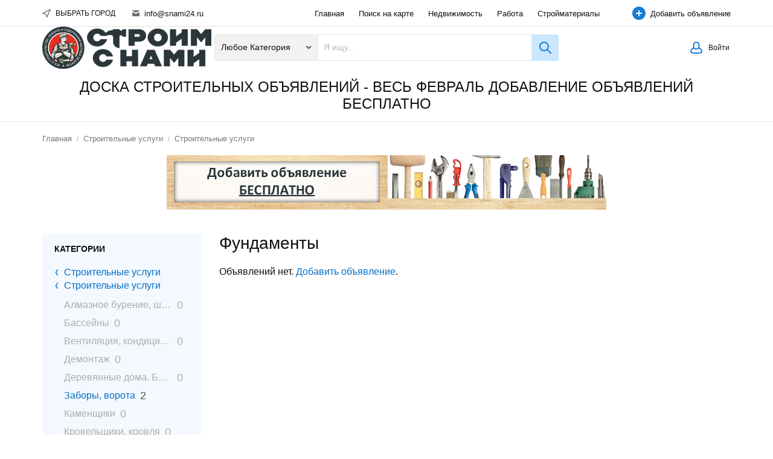

--- FILE ---
content_type: text/html; charset=utf-8
request_url: https://www.snami24.ru/services/services-fundamienty.html
body_size: 18563
content:
<!DOCTYPE html>
<html xmlns="http://www.w3.org/1999/xhtml" lang="ru">
<head>

<title>Фундаменты</title>

<meta http-equiv="X-UA-Compatible" content="IE=edge" />
<meta name="generator" content="Flynax Classifieds Software" />
<meta charset="UTF-8" />
<meta http-equiv="x-dns-prefetch-control" content="on" />
<meta name="viewport" content="width=device-width, user-scalable=no, initial-scale=1, maximum-scale=1" />

<meta name="description" content="" />
<meta name="Keywords" content="" />

<style>@font-face {
    font-family: 'Open Sans';
    font-style: normal;
    font-weight: 300;
    font-display: swap;
    font-stretch: 100%;
    src: local('OpenSans Light'), local('OpenSans-Light'), url('https://www.snami24.ru/libs/fonts/OpenSans-Light.woff') format('woff');
}@font-face {
    font-family: 'Open Sans';
    font-style: normal;
    font-weight: 400;
    font-display: swap;
    font-stretch: 100%;
    src: local('OpenSans Regular'), local('OpenSans-Regular'), url('https://www.snami24.ru/libs/fonts/OpenSans-Regular.woff') format('woff');
}@font-face {
    font-family: 'Open Sans';
    font-style: normal;
    font-weight: 600;
    font-display: swap;
    font-stretch: 100%;
    src: local('OpenSans Semibold'), local('OpenSans-Semibold'), url('https://www.snami24.ru/libs/fonts/OpenSans-Semibold.woff') format('woff');
}</style>
<link rel="stylesheet" href="https://www.snami24.ru/templates/general_nova/css/bootstrap.css?rev=8" />
<link rel="stylesheet" href="https://www.snami24.ru/templates/general_nova/css/style.css?rev=8" />
<link rel="stylesheet" href="https://www.snami24.ru/templates/general_nova/components/category-box/category-box.css?rev=8" />
<link rel="stylesheet" href="https://www.snami24.ru/templates/general_nova/components/search-on-map-box/search-on-map-box.css?rev=8" />


<link rel="shortcut icon" href="https://www.snami24.ru/templates/general_nova/img/favicon.ico?rev=8" type="image/x-icon" />




<!--[if lte IE 10]>
<meta http-equiv="refresh" content="0; url=https://www.snami24.ru/templates/general_nova/browser-upgrade.htx" />
<style>body { display: none!important; }</style>
<![endif]-->

<script src="https://www.snami24.ru/libs/jquery/jquery.js?rev=8"></script>
<script src="https://www.snami24.ru/libs/javascript/system.lib.js?rev=8"></script>
<script src="https://www.snami24.ru/libs/jquery/jquery.ui.js?rev=8"></script>
<script src="https://www.snami24.ru/libs/jquery/datePicker/i18n/ui.datepicker-ru.js?rev=8"></script>

                
<!-- Twitter Card data -->
<meta name="twitter:card" content="summary">
<meta name="twitter:title" content="Фундаменты">

<!-- Open Graph data -->
<meta property="og:title" content="Фундаменты" />
<meta property="og:type" content="website" />
<meta property="og:url" content="https://www.snami24.ru/services/services-fundamienty.html" />
<meta property="og:site_name" content="Доска объявлений строительные услуги" />


<script type="text/javascript">
    var rlLangDir       = 'ltr';
    var rlLang          = 'ru';
    var isLogin         = false;
    var staticDataClass = true;

    var lang = new Array();
        lang['notice_listing_removed_from_favorites'] = 'Объявление было успешно удалено из &quot;Избранных&quot;.';
        lang['add_to_favorites'] = 'Добавить в Избранное';
        lang['no_favorite'] = 'У Вас нет избранных объявлений.';
        lang['remove_from_favorites'] = 'Исключить из избранных';
        lang['save_search_confirm'] = 'Вы уверены, что хотите сохранить результаты данного поиска?';
        lang['count_more_pictures'] = '{count} фото<br />больше';
        lang['account_remove_notice_pass'] = 'Ваша учетная запись будет удалена безвозвратно, включая данные Вашего профиля, объявления и другие настройки. Пожалуйста, введите свой пароль, чтобы продолжить удаление. ';
        lang['account_remove_notice'] = 'Ваша учетная запись будет удалена безвозвратно, включая данные Вашего профиля, объявления и другие настройки.';
        lang['account_remove_in_process'] = 'Идет удаление учетной записи; пожалуйста, не закрывайте всплывающее окно. ';
        lang['mf_is_your_location'] = '{location} - это Ваше местоположение?';
        lang['call_owner'] = 'Позвонить';
        lang['agency_invite_accepted'] = 'Приглашение было принято.';
        lang['add_photo'] = 'Добавить фото';
        lang['photo'] = 'Фото';
        lang['delete_account'] = 'Удалить учетную запись';
        lang['error_maxFileSize'] = 'Размер файла превышает установленный лимит.';
        lang['password_weak_warning'] = 'Вы выбрали слабый пароль; мы советуем использовать заглавные буквы для повышения безопасности.';
        lang['password_strength_pattern'] = 'Надежность ({number} из {maximum})';
        lang['loading'] = 'Загрузка…';
        lang['flynax_connect_fail'] = 'Не удалось обратиться к серверу Флайнекса.';
        lang['update'] = 'Обновить';
        lang['reviewed'] = 'Просмотрено';
        lang['replied'] = 'Отвечено';
        lang['password_lenght_fail'] = 'Ваш пароль является слишком коротким или пустым.';
        lang['done'] = 'Завершено';
        lang['incomplete'] = 'Незавершенные';
        lang['warning'] = 'Внимание!';
        lang['pending'] = 'На рассмотрении';
        lang['expired'] = 'Истекшие';
        lang['system_error'] = 'Произошла системная ошибка; пожалуйста, просмотрите логи ошибок или свяжитесь с поддержкой Флайнекса.';
        lang['confirm_notice'] = 'Пожалуйста, подтвердите действие.';
        lang['show_subcategories'] = 'Показывать подкатегории';
        lang['cancel'] = 'Отменить';
        lang['notice'] = 'Заметка';
        lang['save'] = 'Сохранить';
        lang['new'] = 'Новые';
        lang['close'] = 'Закрыть';
        lang['characters_left'] = 'Осталось символов';
        lang['to'] = 'до';
        lang['any'] = '- Любая -';
        lang['shows'] = 'Просмотра(ов)';
        lang['from'] = 'от';
        lang['password'] = 'Пароль';
        lang['delete_confirm'] = 'Вы уверены, что хотите безвозвратно удалить элемент?';
        lang['manage'] = 'Изменить';
        lang['delete'] = 'Удалить';
        lang['notice_pass_bad'] = 'Пароли не совпадают.';
        lang['notice_reg_length'] = 'Значение в поле {field}  должно содержать как минимум 3 символа.';
        lang['notice_bad_file_ext'] = 'Формат файла {ext} не совместим; пожалуйста, используйте рекомендованные форматы из списка.';
        lang['active'] = 'Активные';
        lang['approval'] = 'Неактивные';
        lang['price'] = 'Цена';
        lang['of'] = 'из';
        lang['no_browser_gps_support'] = 'Ваш браузер не поддерживает опцию определения местоположения.';
        lang['gps_support_denied'] = 'Пожалуйста, включите определение местоположения в настройках браузера.';
        lang['nothing_found_for_char'] = 'Ничего не найдено по <strong>&quot;{char}&quot;<\/strong>.';
        lang['canceled'] = 'Отменено';
        lang['delete_file'] = 'Удалить файл';
        lang['short_price_k'] = 'тыс.';
        lang['short_price_m'] = 'млн';
        lang['short_price_b'] = 'млрд';
        lang['field_autocomplete_no_results'] = 'Ничего не найдено';
        lang['accepted'] = 'Принято';
        lang['declined'] = 'Отклонено';
    
    var rlPageInfo           = new Array();
    rlPageInfo['key']        = 'lt_services';
    rlPageInfo['controller'] = 'listing_type';
    rlPageInfo['path']       = 'services';

    var rlConfig                                 = new Array();
    rlConfig['seo_url']                          = 'https://www.snami24.ru/';
    rlConfig['tpl_base']                         = 'https://www.snami24.ru/templates/general_nova/';
    rlConfig['files_url']                         = 'https://www.snami24.ru/files/';
    rlConfig['libs_url']                         = 'https://www.snami24.ru/libs/';
    rlConfig['plugins_url']                      = 'https://www.snami24.ru/plugins/';

    /**
     * @since 4.8.2 - Added "cors_url", "tpl_cors_base" variables
     */
    rlConfig['cors_url']                         = 'https://www.snami24.ru';
        rlConfig['ajax_url']                         = rlConfig['cors_url'] + '/request.ajax.php';
    rlConfig['tpl_cors_base']                    = rlConfig['cors_url'] + '/templates/general_nova/';
    rlConfig['mod_rewrite']                      = 1;
    rlConfig['sf_display_fields']                 = 0;
    rlConfig['account_password_strength']        = 0;
    rlConfig['messages_length']                  = 250;
    rlConfig['pg_upload_thumbnail_width']        = 270;
    rlConfig['pg_upload_thumbnail_height']       = 180;
    rlConfig['thumbnails_x2']                    = false;
    rlConfig['template_type']                    = 'responsive_42';
    rlConfig['domain']                           = '.snami24.ru';
    rlConfig['host']                             = 'www.snami24.ru'; // @since 4.9.1
    rlConfig['domain_path']                      = '/';
    rlConfig['isHttps']                          = true;
    rlConfig['map_search_listings_limit']        = 500;
    rlConfig['map_search_listings_limit_mobile'] = 75;
    rlConfig['price_delimiter']                  = " ";
    rlConfig['price_separator']                  = ".";
    rlConfig['random_block_slideshow_delay']     = '10';
    rlConfig['template_name']                    = 'general_nova_wide';
    rlConfig['map_provider']                     = 'yandex';
    rlConfig['map_default_zoom']                 = '14';
    rlConfig['upload_max_size']                  = 104857600;
    rlConfig['expire_languages']                 = 12;
    rlConfig['static_files_revision']            = 8; // @since 4.9.1
    rlConfig['static_map_provider']              = 'yandex'; // @since 4.9.2
    rlConfig['gallery_max_zoom_level']           = '3'; // @since 4.9.3

    var rlAccountInfo = new Array();
    rlAccountInfo['ID'] = null;

    var qtip_style = new Object({
        width      : 'auto',
        background : '#1473cc',
        color      : '#ffffff',
        tip        : 'bottomLeft',
        border     : {
            width  : 7,
            radius : 0,
            color  : '#1473cc'
        }
    });
</script>


<script src="https://www.snami24.ru/templates/general_nova/js/lib.js?rev=8"></script>

<script>lang['any'] = '- Любая -';</script><!-- multifield header tpl -->

<script>
    var mfFields = new Array();
    var mfFieldVals = new Array();
    lang['select'] = "- Выбрать -";
    lang['not_available'] = "Нет данных";
</script>

<script>


var mfGeoFields = new Array();

var gfAjaxClick = function(key, path, redirect){
    flUtil.ajax({
        mode: 'mfApplyLocation',
        item: path,
        key: key
    }, function(response, status) {
        if (status == 'success' && response.status == 'OK') {
            if (rlPageInfo['key'] === '404') {
                location.href = rlConfig['seo_url'];
            } else {
                if (location.href.indexOf('?reset_location') > 0) {
                    location.href = location.href.replace('?reset_location', '');
                } else {
                    if (redirect) {
                        location.href = redirect;
                    } else {
                        location.reload();
                    }
                }
            }
        } else {
            printMessage('error', lang['system_error']);
        }
    });
}


</script>

    <style>

/*** GEO LOCATION IN NAVBAR */
.circle #mf-location-selector {
    vertical-align: top;
    display: inline-block;
}
#mf-location-selector + .popover {
    color: initial;
    /*min-width: auto;*/
}
#mf-location-selector .default:before,
#mf-location-selector .default:after {
    display: none;
}
#mf-location-selector .default {
    max-width: 170px;
    
        vertical-align: top;
        
    white-space: nowrap;
}
#mf-location-selector .default > span {
    display: inline-block;
    min-width: 0;
    text-overflow: ellipsis;
    overflow: hidden;
    white-space: nowrap;
}


@media screen and (max-width: 767px) {
    #mf-location-selector .default > span {
        display: none;
    }
    svg.mf-location-icon {
        margin: 0 !important;
    }
}

.popup .gf-root {
    width: 500px;
    display: flex;
    height: 255px;
}
.gf-cities {
    overflow: hidden;
}
.gf-cities .gf-city {
    padding: 4px 0;
}
.gf-cities .gf-city a {
    display: block;
}
.gf-cities-hint {
    padding-bottom: 10px;
}
svg.mf-location-icon {
    
    width: 14px;
    height: 14px;
        flex-shrink: 0;
        
}
#mf-location-selector:hover svg.mf-location-icon {
    opacity: .8;
}
@media screen and (max-width: 767px) {
    .popup .gf-root {
        height: 85vh;
        min-width: 1px;
    }
}
@media screen and (min-width: 768px) and (max-width: 991px) {
    .header-contacts .contacts__email {
        display: none;
    }
}

</style>

<style>

.mf-autocomplete {
    padding-bottom: 15px;
    position: relative;
}
.mf-autocomplete-dropdown {
    width: 100%;
    height: auto;
    max-height: 185px;
    position: absolute;
    overflow-y: auto;
    background: white;
    z-index: 500;
    margin: 0 !important;
    box-shadow: 0px 3px 5px rgba(0,0,0, 0.2);
}
.mf-autocomplete-dropdown > a {
    display: block;
    padding: 9px 10px;
    margin: 0;
}
.mf-autocomplete-dropdown > a:hover,
.mf-autocomplete-dropdown > a.active {
    background: #eeeeee;
}

.gf-current a > img {
    background-image: url(https://www.snami24.ru/templates/general_nova/img/gallery.png);
}
@media only screen and (-webkit-min-device-pixel-ratio: 1.5),
only screen and (min--moz-device-pixel-ratio: 1.5),
only screen and (min-device-pixel-ratio: 1.5),
only screen and (min-resolution: 144dpi) {
    .gf-current a > img {
        background-image: url(https://www.snami24.ru/templates/general_nova/img/@2x/gallery2.png) !important;
    }
}

</style>

<style>

.mf-nearby-wrapper header {
    font-size: 1.125em !important;
}

</style>

<!-- multifield header tpl end --><style>
:root {
    --carousel-opacity: .3;
    .listings_carousel {
        --carousel-button-border-radius: 3px;
    }
}
body.home-page .listings_carousel .f-carousel + div > input,
body.home-page .listings_carousel .carousel + div > input {
    display: none;
}
.listings_carousel .f-carousel__button,
.listings_carousel .carousel__button {
    color: initial;
    background: rgba(255,255,255,var(--carousel-opacity));
    transition: background ease 0.3s;
}
.listings_carousel .carousel__button:hover {
    --carousel-opacity: .7;
}
body[dir=rtl] .listings_carousel .f-carousel__viewport,
body[dir=rtl] .listings_carousel .carousel__viewport {
    direction: ltr;
}
body[dir=rtl] .listings_carousel .f-carousel__viewport .f-carousel__slide_item,
body[dir=rtl] .listings_carousel .carousel__viewport .carousel__slide_item {
    direction: rtl;
    text-align: right;
}
@media (max-width: 575px) {
    .listings_carousel .f-carousel__track,
    .listings_carousel .carousel__track {
        overflow-x: unset;
        scroll-snap-type: unset;
    }
    .listings_carousel .f-carousel__slide_item,
    .listings_carousel .carousel__slide_item {
        flex: 0 0 100%;
        width: 100%;
        max-width:100%;
    }
}

/**
 * Fix flex-shrink issue
 * @todo - Remove once middle boxes issues will be fixed in all templates
 */
aside.two-middle > div > div {
    min-width: 0;
}
</style><!-- category tree plugin header -->

<style type="text/css"> 
.ctree-container img.plus-icon {
    background: url('https://www.snami24.ru/templates/general_nova/img/gallery.png') 1px -1851px no-repeat;
}
.ctree-container li.ctree-sc > img.plus-icon {
    background: url('https://www.snami24.ru/templates/general_nova/img/gallery.png') -2px -1825px no-repeat;
}
.ctree-container li.opened > img.plus-icon {
    background: url('https://www.snami24.ru/templates/general_nova/img/gallery.png') -2px -1837px no-repeat;
}

</style>

<!-- category tree plugin header end -->




<!-- Yandex.Metrika counter -->
<script type="text/javascript" >
   (function(m,e,t,r,i,k,a){m[i]=m[i]||function(){(m[i].a=m[i].a||[]).push(arguments)};
   m[i].l=1*new Date();
   for (var j = 0; j < document.scripts.length; j++) {if (document.scripts[j].src === r) { return; }}
   k=e.createElement(t),a=e.getElementsByTagName(t)[0],k.async=1,k.src=r,a.parentNode.insertBefore(k,a)})
   (window, document, "script", "https://mc.yandex.ru/metrika/tag.js", "ym");

   ym(93924157, "init", {
        clickmap:true,
        trackLinks:true,
        accurateTrackBounce:true,
        webvisor:true
   });
</script>
<noscript><div><img src="https://mc.yandex.ru/watch/93924157" style="position:absolute; left:-9999px;" alt="" /></div></noscript>
<!-- /Yandex.Metrika counter -->


</head>

<body class="large lt-services-page bc-exists header-banner -theme listing-fit-contain" >



<svg xmlns="http://www.w3.org/2000/svg" xmlns:xlink="http://www.w3.org/1999/xlink" class="hide">
    <path id="core-icon-plus" d="M18,0 C18.5522847,-1.01453063e-16 19,0.44771525 19,1 L19,12.999 L31,13 C31.5522847,13 32,13.4477153 32,14 L32,18 C32,18.5522847 31.5522847,19 31,19 L19,19 L19,31 C19,31.5522847 18.5522847,32 18,32 L14,32 C13.4477153,32 13,31.5522847 13,31 L13,19 L1,19 C0.44771525,19 0,18.5522847 0,18 L0,14 C0,13.4477153 0.44771525,13 1,13 L13,13 L13,1 C13,0.44771525 13.4477153,1.01453063e-16 14,0 L18,0 Z"></path>
    <path id="core-icon-minus" d="M32,14 L32,18 C32,18.5522847 31.5522847,19 31,19 L1,19 C0.44771525,19 0,18.5522847 0,18 L0,14 C0,13.4477153 0.44771525,13 1,13 L31,13 C31.5522847,13 32,13.4477153 32,14 Z"></path>
    <path id="core-icon-arrow-left" d="M15 0c.552 0 .797.335.546.749L6.456 15.72c-.061.102-.149.2-.254.288.105.089.193.186.255.287l9.089 14.909c.25.412.006.745-.546.745h-4c-.552 0-1.21-.333-1.468-.745L.177 16.296a.814.814 0 0 1-.036-.064.358.358 0 0 1-.064-.222.36.36 0 0 1 .06-.22.853.853 0 0 1 .04-.069L9.532.749C9.791.335 10.448 0 11 0h4Z" fill-rule="evenodd" />
</svg>
    <div class="main-wrapper d-flex flex-column">
        <header class="page-header">
            <div class="point1 clearfix">
                <div class="top-navigation">
                    <div class="point1 h-100 d-flex align-items-center">
                        <!-- languages selector -->


<!-- languages selector end -->
                        <!-- Location selector in user navbar | multifield -->

<svg xmlns="http://www.w3.org/2000/svg" xmlns:xlink="http://www.w3.org/1999/xlink" preserveAspectRatio="xMidYMid" class="hide">
    <path id="mf-location" d="M8.758 11.038a1 1 0 01.684.63l1.66 4.646 5.852-13.17L3.808 9.719l4.95 1.32zM.743 10.97c-.89-.237-1.014-1.449-.19-1.86l18-9c.84-.42 1.742.443 1.361 1.3l-8 18c-.367.825-1.552.78-1.856-.07l-2.323-6.505L.743 10.97z" fill-rule="nonzero"/>
</svg>
<span class="circle" id="mf-location-selector">
    <span class="default header-contacts">
        <svg class="mf-location-icon mr-2 align-self-center" viewBox="0 0 20 20"><use xlink:href="#mf-location"></use></svg><span class="flex-fill">Выбрать город</span>
    </span>
</span>



<!-- Location selector in user navbar | multifield end -->

                        <span class="header-contacts d-none d-md-block font-size-xs font-weight-semibold">
                                                            <a class="color-gray contacts__email ml-3 mr-3" href="mailto: info@snami24.ru">
                                    <svg viewBox="0 0 12 10" class="mr-1">
                                        <use xlink:href="#envelope-small"></use>
                                    </svg>
                                    info@snami24.ru
                                </a>
                                                                                </span>

                        <nav class="main-menu d-flex flex-fill shrink-fix h-100 justify-content-end">
                            <!-- main menu block -->

<div class="menu d-flex h-100 align-items-center flex-fill shrink-fix justify-content-end">
    <div class="d-none d-lg-flex h-100 align-items-center flex-fill shrink-fix justify-content-end">
        <span class="mobile-menu-header d-none align-items-center">
            <span class="mr-auto">Меню</span>
            <svg viewBox="0 0 12 12">
                <use xlink:href="#close-icon"></use>
            </svg>
        </span>

					<a title="Доска объявлений строительные услуги"
           class="h-100"
                      href="https://www.snami24.ru/">Главная</a>
					<a title="Поиск объявлений на карте"
           class="h-100"
                      href="https://www.snami24.ru/search-on-map.html">Поиск на карте</a>
					<a title="Недвижимость на продажу/в аренду"
           class="h-100"
                      href="https://www.snami24.ru/properties.html">Недвижимость</a>
					<a title="Работа в , свежие вакансии, последние вакансии фирм в "
           class="h-100"
                      href="https://www.snami24.ru/jobs.html">Работа</a>
					<a title="Купить стройматериалы в городе | Недорогие товары для ремонта и строительства | Строим с Нами"
           class="h-100"
                      href="https://www.snami24.ru/strojmaterialy.html">Стройматериалы</a>
					<a title="Бесплатная доска объявлений по строительству и отделке - "
           class="h-100 active"
                      href="https://www.snami24.ru/services.html">Строительные услуги</a>
			    </div>

            <a class="h-100 add-property icon-opacity d-none d-md-flex" 
                rel="nofollow"
                title="Добавить новое объявление"
        href="https://www.snami24.ru/add-listing/services-fundamienty/select-a-plan.html"><span class="icon-opacity__icon"></span>Добавить объявление</a>
    
	</div>

<span class="menu-button d-flex d-lg-none align-items-center" title="Меню">
    <svg viewBox="0 0 20 14" class="mr-2">
        <use xlink:href="#mobile-menu"></use>
    </svg>
    Меню
</span>


<!-- main menu block end -->                        </nav>
                    </div>
                </div>
                <section class="header-nav d-flex flex-column">
                    <div class="point1 d-flex flex-fill flex-column">
                        <div class="row no-gutters flex-fill align-items-center">
                            <div class="col-6 col-xl-3">
                                <div class="mr-0 mr-md-3" id="logo">
                                    <a class="d-inline-block" href="https://www.snami24.ru/" title="Доска объявлений строительные услуги">
                                        <img alt="Доска объявлений строительные услуги"
                                            src="https://www.snami24.ru/templates/general_nova/img/logo.png?rev=8"
                                            srcset="https://www.snami24.ru/templates/general_nova/img/@2x/logo.png?rev=8 2x" />
                                    </a>
                                </div>
                            </div>
                            <div class="col-xl-6 col-lg-12 order-3 order-xl-2">
                                <!-- home page content tpl -->

<section class="horizontal-search">
            
                                
    <form accesskey="https://www.snami24.ru/search.html#keyword_tab" method="post" action="https://www.snami24.ru/{type}/search-results.html">
        <input type="hidden" name="action" value="search" />
        <input type="hidden" name="form" value="keyword_search" />
        <input type="hidden" name="post_form_key" value="" />

		<div class="d-flex flex-column flex-md-row cd-form">
            
                            <select name="f[Category_ID]" class="cd-dropdown">
                    <option value="">Любое Категория</option>
                </select>

                
            
            <input class="tags-autocomplete flex-fill" type="text" placeholder="Я ищу..." name="f[keyword_search]" />

            
            <input class="d-block d-md-none" type="submit" value="Поиск" />
            <input class="button-lens d-none d-md-block" type="submit" value="" />
		</div>
    </form>
</section>

<!-- home page content tpl end -->                            </div>
                            <div class="col-6 col-xl-3 order-2 order-xl-3 d-flex justify-content-end user-navbar">
                                

                                <!-- user navigation bar -->

<span class="circle  circle_content-padding" id="user-navbar">
    <span class="default"><span>Войти</span></span>
    <span class="content  hide">
                    <span class="user-navbar-container">
                <!-- login modal content -->


    <div class="attention"></div>

<form       action="https://www.snami24.ru/login.html"
      method="post"
      class="login-form"
>
    <input type="hidden" name="action" value="login" />

    <input placeholder="Электронный адрес"
           type="text"
           class="w-100 mb-3"
           name="username"
           maxlength="100"
           value=""     />
    <input placeholder="Пароль"
           type="password"
           class="w-100 mb-3"
           name="password"
           maxlength="100"     />

    <div class="mb-3">
        <input type="submit" class="w-100" value="Войти"  />
        <span class="hookUserNavbar"></span>
    </div>

            <div class="remember-me mb-3">
            <label><input type="checkbox" name="remember_me" checked="checked" />Оставаться в системе</label>
        </div>
    </form>

    <div class="text-center">
        <a title="Сменить пароль" href="https://www.snami24.ru/reset-password.html">Забыли пароль?</a>
                    <div class="mt-1">
                <a title="Зарегистрироваться" href="https://www.snami24.ru/registration.html">Зарегистрироваться</a>
            </div>
            </div>

<!-- login modal content end -->            </span>
            </span>
</span>

<!-- user navigation bar end -->                            </div>
                        </div>
                    <div class="row no-gutters flex-fill align-items-center zagolovok1" style="text-align: center; display: block; margin: 16px;">
                                                                                                                                                                                                                                                                                                            <h2>ДОСКА СТРОИТЕЛЬНЫХ ОБЪЯВЛЕНИЙ - ВЕСЬ ФЕВРАЛЬ ДОБАВЛЕНИЕ ОБЪЯВЛЕНИЙ БЕСПЛАТНО</h2>
                    </div>
                    </div>
                </section>
            </div>
        </header>

        <!-- categories carousel -->


<!-- categories carousel --><!-- page content -->


<div id="wrapper" class="flex-fill w-100">
    <section id="main_container">
        <!-- bread crumbs block -->

	<div id="bread_crumbs">
		<ul class="point1"><li accesskey="/"><a href="https://www.snami24.ru/" title="Доска объявлений строительные услуги">Главная</a></li><li accesskey="/"><a href="https://www.snami24.ru/services.html" title="Бесплатная доска объявлений по строительству и отделке - ">Строительные услуги</a></li><li accesskey="/"><a href="https://www.snami24.ru/services/stroitiel-nyie-uslughi.html" title="Объявления по строительным услугам и материалам url заголовок">Строительные услуги</a></li></ul>
	</div>

<!-- bread crumbs block end -->
                    <div class="header-banner-cont w-100 h-100 mx-auto  d-flex justify-content-center">
                <div id="header-banner" class="point1 mx-auto overflow-hidden">
                    <!-- header banner tpl -->



	<!-- <div class="banner-space d-flex h-100 w-100 justify-content-center align-items-center">728x90</div> -->
  <div class="banner-space d-flex h-100 w-100 justify-content-center align-items-center"><a onclick="ym(93924157,'reachGoal','banner_add_ads'); return true;" href="/add-listing.html"><img src="/templates/general_nova/img/banner.png" border="0"></a></div>

<!-- header banner tpl end -->                </div>
            </div>
        
        <div class="inside-container point1 clearfix pt-4 pb-5 mt-lg-3">
            

            
            
            <div class="row">
                <!-- left blocks area on home page -->
                                    <aside class="left col-lg-3">
                        	
	
    

<section class="side_block categories-box stick ltcategories_services">
	<h3>Категории</h3>	<div class="clearfix">
	<!-- category box -->



    

    
    <div class="categories-bc d-md-none d-lg-block">
                                
        <div class="pb-1">
            <a href="https://www.snami24.ru/services.html" class="d-flex align-items-center">
                <svg viewBox="0 0 16 32" class="categories-box__arrow mr-2 header-usernav-icon-fill">
                   <use xlink:href="#core-icon-arrow-left"></use>
                </svg>
                Строительные услуги
            </a>
        </div>
            
        <div class="pb-1">
            <a href="https://www.snami24.ru/services/stroitiel-nyie-uslughi.html" class="d-flex align-items-center">
                <svg viewBox="0 0 16 32" class="categories-box__arrow mr-2 header-usernav-icon-fill">
                   <use xlink:href="#core-icon-arrow-left"></use>
                </svg>
                Строительные услуги
            </a>
        </div>
                            </div>

    
    
                                                                                                                                                                                                                                
    <div class="categories-box mt-2 categories-box__style_sidebar categories-box__style_column_fill" id="categories_box_ltcategories_services">

        
        <div class="categories-box__slide pl-3 pl-md-0 pl-lg-3">
            <div class="categories-box__scrollbar scrollbar">
                <div>
                            

                <div class="categories-box__item categories-box__item_empty ">
                    <div class="categories-box__parent d-flex align-items-center category-wrapper-hook pb-2">
                        

                        <div class="d-flex align-items-center shrink-fix overflow-hidden">
                            
                            

                            <a class="categories-box__parent-link"
                               title="Алмазное бурение, штробление"
                               href="https://www.snami24.ru/services/services-almaznoie-burieniie-shtroblieniie.html">
                                    Алмазное бурение, штробление
                            </a>

                                                            <div class="categories-box__parent-counter ml-2">
                                    <span>0</span>
                                </div>
                                                    </div>

                        
                    </div>

                                    </div>

                                    

                <div class="categories-box__item categories-box__item_empty ">
                    <div class="categories-box__parent d-flex align-items-center category-wrapper-hook pb-2">
                        

                        <div class="d-flex align-items-center shrink-fix overflow-hidden">
                            
                            

                            <a class="categories-box__parent-link"
                               title="Бассейны"
                               href="https://www.snami24.ru/services/services-bassieiny.html">
                                    Бассейны
                            </a>

                                                            <div class="categories-box__parent-counter ml-2">
                                    <span>0</span>
                                </div>
                                                    </div>

                        
                    </div>

                                    </div>

                                    

                <div class="categories-box__item categories-box__item_empty ">
                    <div class="categories-box__parent d-flex align-items-center category-wrapper-hook pb-2">
                        

                        <div class="d-flex align-items-center shrink-fix overflow-hidden">
                            
                            

                            <a class="categories-box__parent-link"
                               title="Вентиляция, кондиционирование"
                               href="https://www.snami24.ru/services/stroitiel-nyie-uslughi/services-vientiliatsiia-konditsionirovaniie.html">
                                    Вентиляция, кондиционирование
                            </a>

                                                            <div class="categories-box__parent-counter ml-2">
                                    <span>0</span>
                                </div>
                                                    </div>

                        
                    </div>

                                    </div>

                                    

                <div class="categories-box__item categories-box__item_empty ">
                    <div class="categories-box__parent d-flex align-items-center category-wrapper-hook pb-2">
                        

                        <div class="d-flex align-items-center shrink-fix overflow-hidden">
                            
                            

                            <a class="categories-box__parent-link"
                               title="Демонтаж"
                               href="https://www.snami24.ru/services/services-diemontazh.html">
                                    Демонтаж
                            </a>

                                                            <div class="categories-box__parent-counter ml-2">
                                    <span>0</span>
                                </div>
                                                    </div>

                        
                    </div>

                                    </div>

                                    

                <div class="categories-box__item categories-box__item_empty ">
                    <div class="categories-box__parent d-flex align-items-center category-wrapper-hook pb-2">
                        

                        <div class="d-flex align-items-center shrink-fix overflow-hidden">
                            
                            

                            <a class="categories-box__parent-link"
                               title="Деревянные дома. Бытовки. Плотники"
                               href="https://www.snami24.ru/services/stroitiel-nyie-uslughi/services-dierieviannyie-doma-plotniki.html">
                                    Деревянные дома. Бытовки. Плотники
                            </a>

                                                            <div class="categories-box__parent-counter ml-2">
                                    <span>0</span>
                                </div>
                                                    </div>

                        
                    </div>

                                    </div>

                                    

                <div class="categories-box__item ">
                    <div class="categories-box__parent d-flex align-items-center category-wrapper-hook pb-2">
                        

                        <div class="d-flex align-items-center shrink-fix overflow-hidden">
                            
                            

                            <a class="categories-box__parent-link"
                               title="Заборы, ворота"
                               href="https://www.snami24.ru/services/services-zabory-vorota.html">
                                    Заборы, ворота
                            </a>

                                                            <div class="categories-box__parent-counter ml-2">
                                    <span>2</span>
                                </div>
                                                    </div>

                        
                    </div>

                                    </div>

                                    

                <div class="categories-box__item categories-box__item_empty ">
                    <div class="categories-box__parent d-flex align-items-center category-wrapper-hook pb-2">
                        

                        <div class="d-flex align-items-center shrink-fix overflow-hidden">
                            
                            

                            <a class="categories-box__parent-link"
                               title="Каменщики"
                               href="https://www.snami24.ru/services/services-kamienshchiki.html">
                                    Каменщики
                            </a>

                                                            <div class="categories-box__parent-counter ml-2">
                                    <span>0</span>
                                </div>
                                                    </div>

                        
                    </div>

                                    </div>

                                    

                <div class="categories-box__item categories-box__item_empty ">
                    <div class="categories-box__parent d-flex align-items-center category-wrapper-hook pb-2">
                        

                        <div class="d-flex align-items-center shrink-fix overflow-hidden">
                            
                            

                            <a class="categories-box__parent-link"
                               title="Кровельщики, кровля"
                               href="https://www.snami24.ru/services/services-kroviel-shchiki-krovlia.html">
                                    Кровельщики, кровля
                            </a>

                                                            <div class="categories-box__parent-counter ml-2">
                                    <span>0</span>
                                </div>
                                                    </div>

                        
                    </div>

                                    </div>

                                    

                <div class="categories-box__item categories-box__item_empty ">
                    <div class="categories-box__parent d-flex align-items-center category-wrapper-hook pb-2">
                        

                        <div class="d-flex align-items-center shrink-fix overflow-hidden">
                            
                            

                            <a class="categories-box__parent-link"
                               title="Лестницы (продажа, изготовление)"
                               href="https://www.snami24.ru/services/services-liestnitsy-prodazha-izghotovlieniie.html">
                                    Лестницы (продажа, изготовление)
                            </a>

                                                            <div class="categories-box__parent-counter ml-2">
                                    <span>0</span>
                                </div>
                                                    </div>

                        
                    </div>

                                    </div>

                                    

                <div class="categories-box__item ">
                    <div class="categories-box__parent d-flex align-items-center category-wrapper-hook pb-2">
                        

                        <div class="d-flex align-items-center shrink-fix overflow-hidden">
                            
                            

                            <a class="categories-box__parent-link"
                               title="Металлоконструкции"
                               href="https://www.snami24.ru/services/services-mietallokonstruktsii.html">
                                    Металлоконструкции
                            </a>

                                                            <div class="categories-box__parent-counter ml-2">
                                    <span>1</span>
                                </div>
                                                    </div>

                        
                    </div>

                                    </div>

                                    

                <div class="categories-box__item categories-box__item_empty ">
                    <div class="categories-box__parent d-flex align-items-center category-wrapper-hook pb-2">
                        

                        <div class="d-flex align-items-center shrink-fix overflow-hidden">
                            
                            

                            <a class="categories-box__parent-link"
                               title="Печники"
                               href="https://www.snami24.ru/services/services-piechniki.html">
                                    Печники
                            </a>

                                                            <div class="categories-box__parent-counter ml-2">
                                    <span>0</span>
                                </div>
                                                    </div>

                        
                    </div>

                                    </div>

                                    

                <div class="categories-box__item categories-box__item_empty ">
                    <div class="categories-box__parent d-flex align-items-center category-wrapper-hook pb-2">
                        

                        <div class="d-flex align-items-center shrink-fix overflow-hidden">
                            
                            

                            <a class="categories-box__parent-link"
                               title="Проекты, проектирование, сметы"
                               href="https://www.snami24.ru/services/services-proiekty-proiektirovaniie-smiety.html">
                                    Проекты, проектирование, сметы
                            </a>

                                                            <div class="categories-box__parent-counter ml-2">
                                    <span>0</span>
                                </div>
                                                    </div>

                        
                    </div>

                                    </div>

                                    

                <div class="categories-box__item categories-box__item_empty ">
                    <div class="categories-box__parent d-flex align-items-center category-wrapper-hook pb-2">
                        

                        <div class="d-flex align-items-center shrink-fix overflow-hidden">
                            
                            

                            <a class="categories-box__parent-link"
                               title="Сварщики"
                               href="https://www.snami24.ru/services/services-svarshchiki.html">
                                    Сварщики
                            </a>

                                                            <div class="categories-box__parent-counter ml-2">
                                    <span>0</span>
                                </div>
                                                    </div>

                        
                    </div>

                                    </div>

                                    

                <div class="categories-box__item categories-box__item_empty ">
                    <div class="categories-box__parent d-flex align-items-center category-wrapper-hook pb-2">
                        

                        <div class="d-flex align-items-center shrink-fix overflow-hidden">
                            
                            

                            <a class="categories-box__parent-link"
                               title="Строительные материалы"
                               href="https://www.snami24.ru/services/services-stroitiel-nyie-matierialy.html">
                                    Строительные материалы
                            </a>

                                                            <div class="categories-box__parent-counter ml-2">
                                    <span>0</span>
                                </div>
                                                    </div>

                        
                    </div>

                                    </div>

                                    

                <div class="categories-box__item categories-box__item_empty ">
                    <div class="categories-box__parent d-flex align-items-center category-wrapper-hook pb-2">
                        

                        <div class="d-flex align-items-center shrink-fix overflow-hidden">
                            
                            

                            <a class="categories-box__parent-link"
                               title="Строительные работы"
                               href="https://www.snami24.ru/services/services-stroitiel-nyie-raboty.html">
                                    Строительные работы
                            </a>

                                                            <div class="categories-box__parent-counter ml-2">
                                    <span>0</span>
                                </div>
                                                    </div>

                        
                    </div>

                                    </div>

                                    

                <div class="categories-box__item categories-box__item_empty ">
                    <div class="categories-box__parent d-flex align-items-center category-wrapper-hook pb-2">
                        

                        <div class="d-flex align-items-center shrink-fix overflow-hidden">
                            
                            

                            <a class="categories-box__parent-link"
                               title="Утепление. Высотные работы"
                               href="https://www.snami24.ru/services/services-utieplieniie-vysotnyie-raboty.html">
                                    Утепление. Высотные работы
                            </a>

                                                            <div class="categories-box__parent-counter ml-2">
                                    <span>0</span>
                                </div>
                                                    </div>

                        
                    </div>

                                    </div>

                                    

                <div class="categories-box__item categories-box__item_empty ">
                    <div class="categories-box__parent d-flex align-items-center category-wrapper-hook pb-2">
                        

                        <div class="d-flex align-items-center shrink-fix overflow-hidden">
                            
                            

                            <a class="categories-box__parent-link"
                               title="Фасадные работы"
                               href="https://www.snami24.ru/services/services-fasadnyie-raboty.html">
                                    Фасадные работы
                            </a>

                                                            <div class="categories-box__parent-counter ml-2">
                                    <span>0</span>
                                </div>
                                                    </div>

                        
                    </div>

                                    </div>

                                    

                <div class="categories-box__item categories-box__item_empty ">
                    <div class="categories-box__parent d-flex align-items-center category-wrapper-hook pb-2">
                        

                        <div class="d-flex align-items-center shrink-fix overflow-hidden">
                            
                            

                            <a class="categories-box__parent-link categories-box__parent-link_active"
                               title="Фундаменты"
                               href="https://www.snami24.ru/services/services-fundamienty.html">
                                    Фундаменты
                            </a>

                                                            <div class="categories-box__parent-counter ml-2">
                                    <span>0</span>
                                </div>
                                                    </div>

                        
                    </div>

                                    </div>

                                    </div>
            </div>
        </div>

            </div>

    
    

<!-- category box end -->





	</div>
</section>	

    

<section class="side_block no-style no-header  search_on_map">
		<div class="clearfix">
	<!-- search on map banner tpl -->

<a href="https://www.snami24.ru/search-on-map.html">
    <span title="Увеличить карту" class="position-relative d-block search-on-map-box" data-caption="Искать на карте">
        <img class="w-100" alt="Увеличить карту" src="https://www.snami24.ru/templates/general_nova/img/search-on-map-banner.webp" />
    </span>
</a>

<!-- search on map banner tpl end -->





	</div>
</section>
                    </aside>
                                <!-- left blocks area end -->

                <section id="content" class="col-lg-9">
                                            
                                                    <h1>Фундаменты</h1>
                        
                                            
                    <div id="system_message">
                        
                        <!-- no javascript mode -->
                                                <!-- no javascript mode end -->
                    </div>

                                                                
                    <section id="controller_area"><!-- listing type -->



<!-- search results -->
    <!-- browse/search forms mode -->

    
        
                                    <div class="text-notice">
                                                                    Объявлений нет. <a href="https://www.snami24.ru/add-listing/services-fundamienty/select-a-plan.html">Добавить объявление</a>.
                                    </div>
                    
    
<!-- browse mode -->





<!-- listing type end --></section>

                                            <!-- middle blocks area -->
                        
                        
                                                <!-- middle blocks area end -->

                        
                                                            </section>
            </div>
        </div>
    </section>
</div>


<!-- page content end -->    <footer class="page-footer content-padding">
        <div class="point1 clearfix">
            <div class="row">
                
                <nav class="footer-menu col-12">
                    <div class="row">
                        <!-- footer menu block -->




    <ul class="col-sm-6 col-md-4 mb-4">
    	<li class="footer__menu-title">Информация о нас</li>
        
                                    	    <li>
                <a  title="Доска объявлений строительные услуги" href="https://www.snami24.ru/">
                    Главная
                </a>
            </li>
                                    	    <li>
                <a  title="Недавно добавленные объявления" href="https://www.snami24.ru/recently-added.html">
                    Недавно добавленные
                </a>
            </li>
                                    	    <li>
                <a  rel="nofollow"title="О нас" href="https://www.snami24.ru/about-us.html">
                    О нас
                </a>
            </li>
                                    	    <li>
                <a  title="Контакты" href="https://www.snami24.ru/contacts.html">
                    Контакты
                </a>
            </li>
            </ul>
    <ul class="col-sm-6 col-md-4 mb-4">
    	<li class="footer__menu-title">Поддержка</li>
        
                                    	    <li>
                <a  title="Полезные статьи на строительную тематику" href="https://www.snami24.ru/news.html">
                    Статьи
                </a>
            </li>
                                    	    <li>
                <a  title="Мое избранное" href="https://www.snami24.ru/my-favorites.html">
                    Избранное
                </a>
            </li>
                                    	    <li>
                <a  title="Условия использования" href="https://www.snami24.ru/terms-of-use.html">
                    Условия использования
                </a>
            </li>
                                    	    <li>
                <a  title="Политика конфиденциальности" href="https://www.snami24.ru/privacy-policy.html">
                    Политика конфиденциальности
                </a>
            </li>
            </ul>
    <ul class="col-sm-6 col-md-4 mb-4">
    	<li class="footer__menu-title">Полезные ссылки</li>
        
                                    	    <li>
                <a  title="Поиск по объявлениям" href="https://www.snami24.ru/search.html">
                    Поиск
                </a>
            </li>
                                    	    <li>
                <a  title="Автодилеры и агенты недвижимости" href="https://www.snami24.ru/dealers-and-agents.html">
                    Продавцы/Агенты
                </a>
            </li>
                                    	    <li>
                <a  title="Учетные записи работодателей" href="https://www.snami24.ru/employer-accounts.html">
                    Компании
                </a>
            </li>
                                    	    <li>
                <a  title="Правила размещения вакансий" href="https://www.snami24.ru/placement-rules.html">
                    Правила размещения вакансий
                </a>
            </li>
            </ul>

<!-- footer menu block end -->
                                            </div>
                </nav>
            </div>

            <!-- footer data tpl -->

<svg xmlns="http://www.w3.org/2000/svg" xmlns:xlink="http://www.w3.org/1999/xlink" class="hide">
    <path id="core-social-rss" d="M19 0H5a5 5 0 0 0-5 5v14a5 5 0 0 0 5 5h14a5 5 0 0 0 5-5V5a5 5 0 0 0-5-5zM6.168 20C4.971 20 4 19.031 4 17.835s.971-2.165 2.168-2.165a2.166 2.166 0 1 1 0 4.33zm5.18 0c-.041-4.029-3.314-7.298-7.348-7.339V9.454C9.814 9.495 14.518 14.193 14.561 20h-3.213zm5.441 0C16.768 12.937 11.053 7.239 4 7.208V4c8.83.031 15.98 7.179 16 16h-3.211z"/>
    <path id="core-social-vk" d="M21.333 0H2.667A2.666 2.666 0 0 0 0 2.667v18.666A2.666 2.666 0 0 0 2.667 24h18.666A2.666 2.666 0 0 0 24 21.333V2.667A2.666 2.666 0 0 0 21.333 0Zm-1.457 16.912-2.313.032s-.499.097-1.152-.353c-.866-.595-1.682-2.142-2.318-1.94-.645.205-.625 1.597-.625 1.597s.005.245-.143.405c-.16.172-.473.155-.473.155h-1.036s-2.285.19-4.3-1.91c-2.195-2.29-4.133-6.809-4.133-6.809s-.114-.285.008-.43c.137-.162.508-.166.508-.166l2.476-.012s.233.042.401.164a.79.79 0 0 1 .216.292s.4 1.015.93 1.934c1.035 1.79 1.517 2.182 1.867 1.99.512-.28.359-2.53.359-2.53s.01-.818-.257-1.182c-.208-.284-.599-.368-.771-.389-.14-.019.088-.343.385-.49.446-.217 1.234-.23 2.163-.22.724.007.933.051 1.216.12.855.207.564 1.005.564 2.918 0 .613-.11 1.475.33 1.759.191.122.655.018 1.814-1.955.55-.936.963-2.036.963-2.036s.09-.196.23-.28c.144-.087.338-.06.338-.06l2.606-.016s.783-.095.911.261c.133.372-.292 1.24-1.357 2.66-1.748 2.334-1.943 2.116-.491 3.466 1.387 1.289 1.673 1.916 1.721 1.994.574.955-.637 1.031-.637 1.031Z" fill-rule="nonzero"/>
    <path id="core-social-instagram" d="M6.667 0A6.667 6.667 0 0 0 0 6.667v10.666A6.667 6.667 0 0 0 6.667 24h10.666A6.667 6.667 0 0 0 24 17.333V6.667A6.667 6.667 0 0 0 17.333 0H6.667ZM20 2.667a1.334 1.334 0 1 1-.001 2.667A1.334 1.334 0 0 1 20 2.667Zm-8 2.666a6.667 6.667 0 1 1-.001 13.335A6.667 6.667 0 0 1 12 5.333ZM12 8a4 4 0 1 0 0 8 4 4 0 0 0 0-8Z" fill-rule="nonzero"/>
    <path id="core-social-twitterx" d="m9.404 6.65 7.508 10.7h-1.996L7.421 6.65h1.983ZM24 24H0V0h24v24Zm-4.616-5.333-5.581-7.987 4.562-5.347h-1.748l-3.605 4.214-2.943-4.214H4.936l5.255 7.511-4.983 5.823h1.777l4.002-4.688 3.277 4.688h5.12Z" fill-rule="nonzero" />
    <path id="core-social-facebook" d="M18.667 0H5.333A5.334 5.334 0 0 0 0 5.333v13.334A5.334 5.334 0 0 0 5.333 24h7.495v-9.281H9.704v-3.634h3.124V8.412c0-3.099 1.895-4.788 4.66-4.788a26.69 26.69 0 0 1 2.79.14v3.24h-1.905c-1.506 0-1.8.712-1.8 1.763v2.313h3.6l-.468 3.633h-3.153V24h2.115A5.334 5.334 0 0 0 24 18.667V5.333A5.334 5.334 0 0 0 18.667 0Z" fill-rule="nonzero"/>
    <path id="core-social-telegram" d="M12 0C5.373 0 0 5.373 0 12s5.373 12 12 12 12-5.373 12-12A11.999 11.999 0 0 0 12 0Zm3.786 18.455a.842.842 0 0 1-.489.496.777.777 0 0 1-.674-.063l-3.15-2.596-2.02 1.978a.331.331 0 0 1-.331.048l.387-3.678.012.01.008-.072s5.668-5.473 5.899-5.706c.234-.233.157-.283.157-.283.013-.284-.42 0-.42 0l-7.51 5.124-3.127-1.13s-.48-.182-.525-.584c-.048-.399.541-.615.541-.615l12.434-5.24S18 5.663 18 6.462l-2.214 11.994Z" fill-rule="nonzero"/>
    <path id="core-social-whatsapp" d="M20.492 3.514c-2.498-2.5-5.906-3.761-9.484-3.473C6.197.427 1.98 3.773.568 8.388c-1.007 3.298-.584 6.74 1.058 9.584L.071 23.136a.661.661 0 0 0 .804.83l5.405-1.45a11.977 11.977 0 0 0 5.727 1.46h.005c5.034 0 9.685-3.08 11.294-7.85 1.568-4.65.408-9.387-2.814-12.612Zm-2.614 12.75c-.25.7-1.473 1.375-2.022 1.424-.55.05-1.065.248-3.594-.749-3.045-1.2-4.967-4.321-5.116-4.52-.15-.2-1.223-1.624-1.223-3.097 0-1.474.774-2.199 1.049-2.498a1.1 1.1 0 0 1 .8-.374c.198 0 .399 0 .573.007.213.009.45.02.674.517.267.593.849 2.074.923 2.224.074.15.125.325.025.524-.1.2-.15.324-.299.5-.15.175-.314.39-.448.524-.15.149-.306.312-.132.61.175.3.775 1.281 1.665 2.074 1.145 1.02 2.109 1.336 2.409 1.487.3.15.474.125.649-.075.175-.2.749-.874.948-1.174.199-.3.4-.25.674-.15.275.1 1.747.824 2.046.974.3.15.5.225.574.35.074.123.074.723-.175 1.423Z" fill-rule="nonzero"/>
</svg>
<div class="footer-data row mt-4">
    <div class="icons justify-content-start justify-content-md-end col-12 col-sm-4 order-sm-2 d-flex">
        <!-- menus/footer_social_icons.tpl -->



    <a class="ml-4" title="Подписаться на RSS-ленту" href="https://www.snami24.ru/rss-feed/news/" target="_blank">
        <svg class="d-block" viewBox="0 0 24 24">
           <use xlink:href="#core-social-rss"></use>
        </svg>
    </a>

<!-- menus/footer_social_icons.tpl end -->    </div>

    <div class="align-self-center col-12 mt-4 mt-sm-0 col-sm-8 font-size-xs">
        &copy; 2026, на базе
        <a title="на базе snami24" href="https://www.snami24.ru">snami24</a>
    </div>
</div>

<!-- footer data tpl end -->        </div>
    </footer>

    <svg xmlns="http://www.w3.org/2000/svg" xmlns:xlink="http://www.w3.org/1999/xlink" preserveAspectRatio="xMidYMid" class="hide">
    <path id="dropdown-arrow-down" d="M4 2.577L1.716.293a1.01 1.01 0 0 0-1.423 0 1.01 1.01 0 0 0 0 1.423l2.991 2.99C3.481 4.903 3.741 5 4 5c.26.001.52-.096.716-.293l2.991-2.99a1.01 1.01 0 0 0 0-1.423 1.01 1.01 0 0 0-1.423 0L4 2.577z" />
    <path id="envelope-small" d="M12 1L6 3.988 0 1a1 1 0 0 1 1-1h10a1 1 0 0 1 1 1zm0 1.894V9a1 1 0 0 1-1 1H1a1 1 0 0 1-1-1V3l6 3 6-3.106z" />
    <path id="handset" d="M3.327 2.868c-.27-.447-.792-1.305-1.097-1.8-.566.256-1.265 1.17-1.229 1.837.125 2.204 2.03 5.008 4.62 6.778 2.582 1.764 4.545 1.724 5.292.096-.511-.304-1.343-.794-1.76-1.037-.05.058-.11.128-.176.21l-.028.034-.026.033-.19.242H8.73a6.186 6.186 0 0 1-.297.368c-.476.48-.936.64-1.56.412-1.67-.627-4.88-3.775-4.946-5.331l-.001-.05c.002-.423.197-.724.525-1.045.04-.038.008-.012.331-.28l.246-.206.044-.037.042-.037c.088-.076.157-.137.212-.187z" fill-rule="nonzero" stroke="#000" stroke-width="2" />
    <path id="mobile-menu" d="M1 0h18a1 1 0 1 1 0 2H1a1 1 0 1 1 0-2zm0 6h18a1 1 0 1 1 0 2H1a1 1 0 1 1 0-2zm0 6h18a1 1 0 1 1 0 2H1a1 1 0 1 1 0-2z" fill="#157DD2" fill-rule="evenodd" />
    <path id="close-icon" d="M.293 1.707A1 1 0 0 1 1.707.293L6 4.586 10.293.293a1 1 0 0 1 1.414 1.414L7.414 6l4.293 4.293a1 1 0 0 1-1.414 1.414L6 7.414l-4.293 4.293a1 1 0 0 1-1.414-1.414L4.586 6 .293 1.707z" />
</svg>
        

    <div class="hide d-none" id="gf_tmp">
        <div class="gf-root flex-column">
            <!-- multifield location autocomplete tpl -->

<div class="mf-autocomplete kws-block">
    <input class="mf-autocomplete-input w-100" type="text" maxlength="64" placeholder="Введите местоположение здесь" />
    <div class="mf-autocomplete-dropdown hide"></div>
</div>



<!-- multifield location autocomplete tpl end -->
            <div class="gf-cities-hint font-size-sm">Найти город или выбрать популярное из списка</div>
            <div class="gf-cities flex-fill"></div>
                    </div>
    </div>

    <script id="gf_city_item" type="text/x-jsrender">
        <li class="col-md-4">
            <div class="gf-city">
                <a title="[%:name%]"
                                            href="[%:Link%]" class="text-overflow"
                                       data-path="[%:Path%]" data-key="[%:Key%]">[%:name%]</a>
            </div>
        </li>
    </script>



</div>

    <div id="login_modal_source" class="hide">
        <div class="tmp-dom">
            <!-- login modal content -->


    <div class="attention"></div>

<form       action="https://www.snami24.ru/login.html"
      method="post"
      class="login-form"
>
    <input type="hidden" name="action" value="login" />

    <input placeholder="Электронный адрес"
           type="text"
           class="w-100 mb-3"
           name="username"
           maxlength="100"
           value=""     />
    <input placeholder="Пароль"
           type="password"
           class="w-100 mb-3"
           name="password"
           maxlength="100"     />

    <div class="mb-3">
        <input type="submit" class="w-100" value="Войти"  />
        <span class="hookUserNavbar"></span>
    </div>

            <div class="remember-me mb-3">
            <label><input type="checkbox" name="remember_me" checked="checked" />Оставаться в системе</label>
        </div>
    </form>

    <div class="text-center">
        <a title="Сменить пароль" href="https://www.snami24.ru/reset-password.html">Забыли пароль?</a>
                    <div class="mt-1">
                <a title="Зарегистрироваться" href="https://www.snami24.ru/registration.html">Зарегистрироваться</a>
            </div>
            </div>

<!-- login modal content end -->        </div>
    </div>

    <!-- Call owner mobile floating buttons -->


<!-- Call owner mobile floating buttons end -->
    <link rel="stylesheet" href="https://www.snami24.ru/plugins/categories_tree/static/style.css?rev=8" />
<link rel="stylesheet" href="https://www.snami24.ru/templates/general_nova/components/popup/popup.css?rev=8" />


    <script src="https://www.snami24.ru/templates/general_nova/js/util.js?rev=8"></script>
<script src="https://www.snami24.ru/templates/general_nova/js/jquery.flModal.js?rev=8"></script>
<script src="https://www.snami24.ru/libs/jquery/cookie.js?rev=8"></script>
<script src="https://www.snami24.ru/libs/jquery/numeric.js?rev=8"></script>
<script src="https://www.snami24.ru/plugins/multiField/static/lib.js?rev=8"></script>
<script src="https://www.snami24.ru/templates/general_nova/components/category-box/_category-box.js?rev=8"></script>
<script>flUtil.init();</script>
<script>
var mf_current_location = "";
var mf_location_autodetected = false;
lang['mf_is_your_location'] = '{location} - это Ваше местоположение?';
lang['mf_no_location_in_popover'] = 'Мы не смогли определить Ваше местоположение. Хотите выбрать Ваш город из списка?';
lang['mf_select_location'] = 'Выбрать город';
lang['yes'] = 'Да';
lang['no'] = 'Нет';


$(function(){
    var popupPrepared = false;
    var $buttonDefault = $('#mf-location-selector');
    var $button = $buttonDefault.find(' > .default');
    var cities = [];

    $('.gf-root').on('click', 'a.gf-ajax', function(){
        gfAjaxClick($(this).data('key'), $(this).data('path'), $(this).data('link'))
    });

    var showCities = function(){
        if (cities.length) {
            var $container = $('.gf-cities');

            if (!$container.find('ul').length) {
                var $list = $('<ul>').attr('class', 'list-unstyled row');

                $list.append($('#gf_city_item').render(cities));
                $container.append($list);
            }
        }
    }

    var showPopup = function(){
        var $geoFilterBox = $('.gf-root');

        $('#mf-location-selector').popup({
            click: false,
            scroll: false,
            content: $geoFilterBox,
            caption: lang['mf_select_location'],
            onShow: function(){
                showCities();

                $buttonDefault.unbind('click');

                createCookie('mf_usernavbar_popup_showed', 1, 365);
            },
            onClose: function($interface){
                var tmp = $geoFilterBox.clone();
                $('#gf_tmp').append($geoFilterBox);

                // Keep clone of interface to allow the box looks properly during the fade affect
                $interface.find('.body').append(tmp);

                this.destroy();
            }
        });
    }

    var getCities = function(){
        flUtil.ajax({
            mode: 'mfGetCities',
            path: location.pathname
        }, function(response, status) {
            if (status == 'success' && response.status == 'OK') {
                cities = response.results;
                showCities();
            } else {
                console.log('GeoFilter: Unable to get popular cities, ajax request failed')
            }
        });
    }

    var initPopup = function(){
        if (popupPrepared) {
            showPopup();
        } else {
            flUtil.loadScript([
                rlConfig['tpl_base'] + 'components/popup/_popup.js',
                rlConfig['libs_url'] + 'javascript/jsRender.js'
            ], function(){
                showPopup();
                getCities();
                popupPrepared = true;
            });
        }
    }

    if (!readCookie('mf_usernavbar_popup_showed')) {
        flUtil.loadStyle(rlConfig['tpl_base'] + 'components/popover/popover.css');
        flUtil.loadScript(rlConfig['tpl_base'] + 'components/popover/_popover.js', function(){
            var closeSave = function(popover){
                popover.close()
                createCookie('mf_usernavbar_popup_showed', 1, 365);
            }

            var $content = $('<div>').append(
                mf_location_autodetected
                    ? lang['mf_is_your_location'].replace('{location}', '<b>' + mf_current_location + '</b>')
                    : lang['mf_no_location_in_popover']
            );

            $buttonDefault.popover({
                width: 200,
                content: $content,
                navigation: {
                    okButton: {
                        text: lang['yes'],
                        class: 'low',
                        onClick: function(popover){
                            closeSave(popover);

                            if (!mf_location_autodetected) {
                                setTimeout(function(){
                                    initPopup();
                                }, 10);
                            }
                        }
                    },
                    cancelButton: {
                        text: lang['no'],
                        class: 'low cancel',
                        onClick: function(popover){
                            closeSave(popover);

                            if (mf_location_autodetected) {
                                setTimeout(function(){
                                    initPopup();
                                }, 10);
                            }
                        }
                    }
                }
            }).trigger('click');

            $button.click(function(){
                initPopup();
            });
        });
    } else {
        $button.click(function(){
            initPopup();
        });
    }
});


</script>
<script>
                var categoryDropdownTypes = Array('property', 'jobs', 'listings', 'services');
                var categoryDropdownData = null;

                                    categoryDropdownData = new Array();
                                            
                        categoryDropdownData.push( { 
                            ID: 'property',
                            Key: 'property',
                            Link_type: 'full',
                            Path: 'properties',
                            name: 'Недвижимость',
                            Sub_cat: 1,
                            Advanced_search: 1
                         } );
                                            
                        categoryDropdownData.push( { 
                            ID: 'jobs',
                            Key: 'jobs',
                            Link_type: 'full',
                            Path: 'jobs',
                            name: 'Работа',
                            Sub_cat: 2,
                            Advanced_search: 1
                         } );
                                            
                        categoryDropdownData.push( { 
                            ID: 'listings',
                            Key: 'listings',
                            Link_type: 'full',
                            Path: 'strojmaterialy',
                            name: 'Стройматериалы',
                            Sub_cat: 3,
                            Advanced_search: 1
                         } );
                                            
                        categoryDropdownData.push( { 
                            ID: 'services',
                            Key: 'services',
                            Link_type: 'full',
                            Path: 'services',
                            name: 'Строительные услуги',
                            Sub_cat: 4,
                            Advanced_search: 1
                         } );
                                    
                

                flUtil.loadScript(rlConfig.tpl_base  + 'js/categoryDropdown.js', function() {
                    $('section.horizontal-search select[name="f[Category_ID]"]').categoryDropdown({
                        listingTypeKey: categoryDropdownTypes,
                        typesData: categoryDropdownData,
                        phrases: { 
                            no_categories_available: "",
                            select: "Любое Категория",
                            select_category: "Любое Категория"
                         }
                    });
                });

                
                </script>
<script>
var is_advanced_search = false;


flUtil.loadScript(rlConfig['tpl_base'] + 'js/form.js', function(){
    if (is_advanced_search) {
        flForm.realtyPropType();
    } else {
        flForm.realtyPropType(
            'div.search-item span.custom-input input[name="f[sale_rent]"]',
            'div.search-item span.custom-input input[name="f[time_frame]"]',
            '.search-item'
        );
    }
});


</script>
<script>
    var mf_prefix = 'f';
    
    $(function(){
        for (var i in mfFields) {
            (function(fields, values, index){
                var $form = null;

                if (index.indexOf('|') >= 0) {
                    var form_key = index.split('|')[1];
                    $form = $('#area_' + form_key).find('form');
                    $form = $form.length ? $form : null;
                }

                var mfHandler = new mfHandlerClass();
                mfHandler.init(mf_prefix, fields, values, $form);
            })(mfFields[i], mfFieldVals[i], i);
        }
    });
    
    </script>
<script>
    var mf_script_loaded = false;
    var mf_current_key   = null;

    rlPageInfo['Geo_filter'] = true;

    
    $(function(){
        $('.mf-autocomplete-input').on('focus keyup', function(){
            if (!mf_script_loaded) {
                flUtil.loadScript(rlConfig['plugins_url'] + 'multiField/static/autocomplete.js');
                mf_script_loaded = true;
            }
        });
    });
    
</script>
<script>


if (typeof flUtil.modifyDataFunctions != 'undefined') {
    flUtil.modifyDataFunctions.push(function(data){
        if (data.mode == 'novaLoadMoreListings') {
            data.mf_filtering = 1;
        }
    });
}


</script>


    <!-- Popup interface -->

<script id="call_owner_popup_content" type="text/x-jsrender">
<div class="d-flex flex-column">
    <div class="pb-3">
        [%if phones%]
            [%for phones%]
                <a href="tel:[%:%]" style="font-size: 1.750em;">[%:%]</a>
            [%/for%]
        [%else%]
            <a href="tel:[%:main_phone%]" style="font-size: 1.0em;">[%:main_phone%]</a>
        [%/if%]
    </div>

    [%if main_phone_messengers%]
        <span class="messenger-icons d-inline-flex flex-nowrap pb-3">
            [%props main_phone_messengers%]
                <a href="[%:prop.url%]"
                   target="_blank"
                   class="[%if #index < 2%]mr-2 [%/if%]hover-brightness-affect messenger-icons__[%:key%]"
                >
                    <img src="[%:prop.icon%]" alt="">
                </a>
            [%/props%]
        </span>
    [%/if%]

    <div class="pb-1">[%:full_name%]</div>
    <div class="date">[%:seller_data%]</div>

<!--
    [%if phones%]
    <div class="mt-4">
        <h4>[%:phrases.call_owner_additional_numbers%]</h4>
        [%for phones%]
            <div class="pt-1">
                <a href="tel:[%:%]">[%:%]</a>
            </div>
        [%/for%]
    </div>
    [%/if%]
-->    
</div>
</script>

<script id="call_owner_no_available" type="text/x-jsrender">
<div class="d-flex flex-column">
    <div class="attention">[%:phrases.contacts_not_available%]</div>
    <a href="https://www.snami24.ru/my-profile/purchase.html" class="button w-100">[%:phrases.change_plan%]</a>
</div>
</script>

<script>


flUtil.loadStyle(rlConfig['tpl_base'] + 'components/popup/popup.css');
flUtil.loadScript([
        rlConfig['tpl_base'] + 'components/popup/_popup.js',
        rlConfig['libs_url'] + 'javascript/jsRender.js'
    ], function(){
        $('body').on('click', '.call-owner', function(){
            $(this).popup({
                click: false,
                width: 320,
                caption: lang['call_owner'],
                content: $('<div>').css('height', '90px').text(lang['loading']),
                onShow: function($interface){
                    var popupClass = this;
                    var listingID = this.$element.data('listing-id');
                    var data = {
                        mode: 'getCallOwnerData',
                        listingID: listingID
                    };
                    flUtil.ajax(data, function(response, status){
                        if (status == 'success') {
                            var $content = $interface.find('.body');

                            $content.empty();

                            if (response.status == 'OK') {
                                $content.append($('#call_owner_popup_content').render(response.results));
                                flUtil.ajax({mode: 'savePhoneClick', listingID: listingID}, function () {});
                            } else if (response.status == 'FORBIDDEN') {
                                if (isLogin) {
                                    var $html = $('#call_owner_no_available').render(response)
                                } else {
                                    var $html = $('#login_modal_source > .tmp-dom').clone(true, true);
                                    $html.prepend('<div class="attention">' + response.phrases.call_owner_forbidden_login_hint + '</div>');
                                }
                                $content.append($html);
                            }

                            popupClass.setPosition();
                        } else {
                            printMessage('error', lang['system_error']);
                        }
                    }, true);
                }
            });
        });
    }
);


</script>

<!-- Popup interface end -->
    
    <script>
    lang.login = "Войти";

    
        $(function () {
            flUtil.loadScript(rlConfig.tpl_base + 'js/form.js', function () {
                $('select.select-autocomplete').each(function () {
                    flForm.addAutocompleteForDropdown($(this));
                });

                $('.show-phone a').click(function () {
                    let $phone = $(this).parent().parent().find('.hidden-phone');
                    flForm.showHiddenPhone($phone, $phone.data('entity-id'), $phone.data('entity'), $phone.data('field'));
                });

                $('.hidden-phone .messenger-icons a').click(function () {
                    let $messengerLink = $(this);
                    let $showPhoneLink = $(this).closest('.hidden-phone').next('.show-phone').find('a');

                    if ($messengerLink.attr('href') !== 'javascript://') {
                        return;
                    }

                    if ($showPhoneLink.length) {
                        $showPhoneLink.trigger('click');
                    }

                    $messengerLink.attr('data-callback', 'open');
                })
            });

            flUtil.loadStyle(rlConfig.tpl_base + 'components/popup/popup.css');
            flUtil.loadScript(rlConfig.tpl_base + 'components/popup/_popup.js', function() {
                $('a.login').popup({
                    caption: lang.login,
                    content: $('#login_modal_source > .tmp-dom').clone(true, true),
                    width: 320
                });
            });
        });
    </script>

    
    
    <script>
    

    (function(){
        $('.map-capture img').each(function(){
            var width = $(this).width();
            var height = $(this).height();
            var srcAttr = window.devicePixelRatio === 1 ? 'src' : 'srcset';

            var src = $(this).attr(srcAttr);

            if (src && width && height) {
                src = decodeURIComponent(src);

                if (rlConfig['static_map_provider'] == 'yandex') {
                    src = src.replace(/size=[0-9]+\,[0-9]+/, 'size=' + width + ',' + height);
                } else {
                    src = src.replace(/[0-9]+x[0-9]+/, width + 'x' + height);
                }

                $(this).attr(srcAttr, src);
            }
        });
    })();

    
    </script>
<noindex>
<script type="text/javascript" src="https://www.snami24.ru/js/banner_tg.js"></script></noindex>    
</body>
</html>

--- FILE ---
content_type: application/javascript; charset=utf-8
request_url: https://www.snami24.ru/templates/general_nova/js/util.js?rev=8
body_size: 3267
content:

/******************************************************************************
 *  
 *  PROJECT: Flynax Classifieds Software
 *  VERSION: 4.9.1
 *  LICENSE: RU1F7FZ6IZL6 - https://www.flynax.ru/user-agreement.html
 *  PRODUCT: General Classifieds
 *  DOMAIN: snami24.ru
 *  FILE: INDEX.PHP
 *  
 *  The software is a commercial product delivered under single, non-exclusive,
 *  non-transferable license for one domain or IP address. Therefore distribution,
 *  sale or transfer of the file in whole or in part without permission of Flynax
 *  respective owners is considered to be illegal and breach of Flynax License End
 *  User Agreement.
 *  
 *  You are not allowed to remove this information from the file without permission
 *  of Flynax respective owners.
 *  
 *  Flynax Classifieds Software 2023 | All copyrights reserved.
 *  
 *  https://www.flynax.ru
 ******************************************************************************/

var flUtilClass = function(){
    /**
     * @since 4.9.1
     *
     * @type {flUtilClass}
     */
    let self = this;

    /**
     * Last ajax request
     *
     * @type object
     */
    this.ajaxRequest = null;

    /**
     * Last ajax request key
     *
     * @type String
     */
    this.ajaxKey = null;

    /**
     * Media points data
     *
     * @type Array
     */
    this.media_points = {
        all_tablet_mobile: 'screen and (max-width: 991px)'
    };

    /**
     * Delay of slow internet
     * @since 4.7.0
     * @type  {Number}
     */
    this.loadingDelay = 300;

    /**
     * Array of function which can modify ajax data before ajax call
     *
     * @since 4.8.2
     * @type Array
     */
    this.modifyDataFunctions = [];

    /**
     * Initial class method
     *
     */
    this.init = function() {
        $.ajaxSetup({
            crossDomain: true,
            xhrFields: {
                withCredentials: true
            }
        });

        self.markLoadedScripts();
        self.markLoadedStyles();
    };

    /**
     * Mark all document loaded scripts to avoid it's repeat
     * uploading by loadScript method
     */
    this.markLoadedScripts = function() {
        var scripts = document.getElementsByTagName('script');

        for (var i in scripts) {
            if (!scripts[i].src || typeof scripts[i].onload == 'function') {
                continue;
            }

            scripts[i].onload = (function(i){
                scripts[i].loaded = true;
            })(i);
        }
    };

    /**
     * Mark all document loaded styles to avoid it's repeat uploading by loadStyle method
     *
     * @since 4.9.0
     */
    this.markLoadedStyles = function() {
        var styles = document.querySelectorAll('link[rel="stylesheet"]');

        for (var i in styles) {
            if (!styles[i].href || typeof styles[i].onload === 'function') {
                continue;
            }

            styles[i].onload = (function(i){
                styles[i].loaded = true;
            })(i);
        }
    };

    /**
     * Do ajax call
     *
     * @param array    - ajax request data
     * @param function - callback function
     * @param boolean  - is get request
     */
    this.ajax = function(data, callback, get) {
        // Abort the previous query if it's still in progress
        if (self.ajaxRequest
            && data.ajaxKey
            && data.ajaxKey == this.ajaxKey
        ) {
            self.ajaxRequest.abort();
        }

        // Apply data modifiers
        if (self.modifyDataFunctions.length) {
            for (var i in self.modifyDataFunctions) {
                if (typeof self.modifyDataFunctions[i] == 'function') {
                    self.modifyDataFunctions[i].call(this, data, callback, get)
                }
            }
        }

        if (!data.mode) {
            console.log('flynax.ajax - no "mode" index in the data parameter found, "mode" is required');
            return;
        }

        if (typeof callback != 'function') {
            console.log('flynax.ajax - the second parameter should be callback function');
            return;
        }

        /**
         * Get content in current/selected language
         * @since 4.8.0
         */
        data.lang = data.lang ? data.lang : rlLang;

        // request options
        var options = {
            type: get ? 'GET' : 'POST',
            url: rlConfig['ajax_url'],
            data: data,
            dataType: 'json',
            crossDomain: true,
            xhrFields: {
                withCredentials: true
           }
        }

        // save move
        self.ajaxKey = data.ajaxKey;

        // process request
        self.ajaxRequest = $.ajax(options)
            .success(function(response, status){
                callback(response, status);
            })
            .fail(function(object, status){
                if (status == 'abort') {
                    return;
                }

                callback(false, status);
            });
    };

    /**
     * Load script(s) once
     *
     * @param mixed    - script src as string or strings array
     * @param function - callback function
     */
    this.loadScript = function(src, callback){
        var loaderClass = function(){
            let loaderClass = this;

            this.completed = false;
            this.urls = [];
            this.done = [];
            this.loaded = [];
            this.callback = function(){};

            this.init = function(src, callback){
                if (!src) {
                    console.log('loadScript Error: no scrip to load specified');
                    return;
                }

                this.urls = typeof src == 'string' ? [src] : src;
                this.callback = typeof callback == 'function'
                    ? callback
                    : this.callback;

                for (let i in this.urls) {
                    this.urls[i] = self.addRevisionToFileURL(this.urls[i]);
                }

                // Fix script url protocol
                this.fixProtocol();

                // Check for already loaded script
                this.checkLoaded();

                // Loads scripts
                for (var i in this.urls) {
                    this.load(this.urls[i], i);
                }

                // Call callback
                this.call();
            }

            this.checkLoaded = function(){
                var loaded_scripts = document.getElementsByTagName('script');

                for (var i in loaded_scripts) {
                    if (typeof loaded_scripts[i] != 'object') {
                        continue;
                    }

                    var index = this.urls.indexOf(loaded_scripts[i]['src']);

                    if (index < 0) {
                        continue;
                    }

                    // Process loaded script
                    this.processLoaded(loaded_scripts[i], index);
                }
            }

            this.processLoaded = function(script, index){
                if (script.loaded) {
                    this.loaded[index] = true;
                    this.done[index] = true;
                } else {
                    var event = script.onload;

                    script.onload = function(){
                        loaderClass.done[index] = true;

                        // Call original event
                        if (typeof event == 'function') {
                            event.call();
                        }

                        // Call new event
                        loaderClass.call();
                    };
                    this.loaded[index] = true;
                }
            }

            // Check state
            this.isStateReady = function(readyState){
                return (!readyState || $.inArray(readyState, ['loaded', 'complete', 'uninitialized']) >= 0);
            }

            // Load script
            this.load = function(url, i) {
                // Skip loaded
                if (this.loaded[i]) {
                    return;
                }

                // Create script
                var script = document.createElement('script');
                script.src = url;

                // Bind to load events
                script.onload = function(){
                    if (loaderClass.isStateReady(script.readyState)) {
                        loaderClass.done[i] = true;

                        // Run the callback
                        loaderClass.call();

                        // Mark as loaded
                        script.loaded = true;
                    }

                    // Handle memory leak in IE
                    //script.onload = script.onreadystatechange = script.onerror = null; TODO TEST
                };

                // On error callback
                script.onerror = function(){
                    loaderClass.callback.call(new Error('Unable to load the script: ' + url));
                };

                // Append script into the head
                var head = document.getElementsByTagName('head')[0];
                head.appendChild(script);

                // Mark as loaded
                this.loaded[i] = true;
            }

            this.isReady = function(){
                var count = 0;
                for (var i in this.done) {
                    if (this.done[i] === true) {
                        count++;
                    }
                }

                return count == this.urls.length;
            }

            this.call = function() {
                if (this.isReady() && !this.completed) {
                    this.callback.call(this);
                    this.completed = true;
                }
            }

            this.fixProtocol = function() {
                if (!location.protocol) {
                    return;
                }

                for (var i in this.urls) {
                    if (0 === this.urls[i].indexOf('//')) {
                        this.urls[i] = location.protocol + this.urls[i];
                    }
                }
            }
        }

        var loader = new loaderClass();
        loader.init(src, callback);
    }

    this.loadStyle = function(src) {
        var loaderClass = function () {
            let loaderClass = this;

            this.completed = false;
            this.urls = [];
            this.done = [];
            this.loaded = [];

            this.init = function(src){
                if (!src) {
                    console.log('loadStyle Error: no style file to load specified');
                    return;
                }

                this.urls = typeof src == 'string' ? [src] : src;

                for (let i in this.urls) {
                    this.urls[i] = self.addRevisionToFileURL(this.urls[i]);
                }

                // Fix script url protocol
                this.fixProtocol();

                // Check for already loaded style
                this.checkLoaded();

                // Loads styles
                for (var i in this.urls) {
                    this.load(this.urls[i], i);
                }
            }

            this.checkLoaded = function() {
                var styles = document.querySelectorAll('link[rel="stylesheet"]');

                for (var i in styles) {
                    if (typeof styles[i] !== 'object' || !styles[i].href || styles[i].loaded === true) {
                        continue;
                    }

                    var index = this.urls.indexOf(styles[i]['href']);

                    if (index < 0) {
                        continue;
                    }

                    // Process load the style
                    this.processLoaded(styles[i], index);
                }
            }

            this.processLoaded = function(style, index) {
                if (style.loaded) {
                    this.loaded[index] = true;
                    this.done[index]   = true;
                } else {
                    var event = style.onload;

                    style.onload = function() {
                        loaderClass.done[index] = true;

                        // Call original event
                        if (typeof event == 'function') {
                            event.call();
                        }
                    };
                    this.loaded[index] = true;
                }
            }

            // Check state
            this.isStateReady = function(readyState){
                return (!readyState || $.inArray(readyState, ['loaded', 'complete', 'uninitialized']) >= 0);
            }

            // Load style
            this.load = function(url, i) {
                // Skip loaded
                if (this.loaded[i]) {
                    return;
                }

                // Create style
                var $style = $('<link>').attr({'rel': 'stylesheet', 'type': 'text/css', 'href': url});

                // Bind to load events
                $style.onload = function() {
                    if (loaderClass.isStateReady($style.readyState)) {
                        loaderClass.done[i] = true;

                        // Mark as loaded
                        $style.loaded = true;
                    }
                };

                // On error callback
                $style.onerror = function(){
                    loaderClass.callback.call(new Error('Unable to load the script: ' + url));
                };

                // Append style into the head
                $style.appendTo('head');

                // Mark as loaded
                this.loaded[i] = true;
            }

            this.isReady = function() {
                var count = 0;
                for (var i in this.done) {
                    if (this.done[i] === true) {
                        count++;
                    }
                }

                return count === this.urls.length;
            }

            this.fixProtocol = function() {
                if (!location.protocol) {
                    return;
                }

                for (var i in this.urls) {
                    if (0 === this.urls[i].indexOf('//')) {
                        this.urls[i] = location.protocol + this.urls[i];
                    }
                }
            }
        }

        if (rlLangDir === 'rtl'
            && src.indexOf(rlConfig.domain.replace(/^\./, '')) >= 0
            && src.indexOf('-rtl') < 0
            && src.indexOf('components/') > 0
        ) {
            src = src.replace(/(.*)\.css/, '$1-rtl.css');
        }

        new loaderClass().init(src);
    }

    /**
     * Checks if a string is an email
     *
     * @since 4.9.0
     *
     * @param email {string}
     * @returns {boolean}
     */
    this.isEmail = function (email) {
        return /^(([^<>()[\]\\.,;:\s@"]+(\.[^<>()[\]\\.,;:\s@"]+)*)|(".+"))@((\[[0-9]{1,3}\.[0-9]{1,3}\.[0-9]{1,3}\.[0-9]{1,3}\])|(([a-zA-Z\-0-9]+\.)+[a-zA-Z]{2,}))$/.test(String(email).toLowerCase());
    }

    /**
     * @since 4.9.1
     * @param url
     * @return url
     */
    this.addRevisionToFileURL = function (url) {
        if (rlConfig.host && url.indexOf(rlConfig.host) >= 0) {
            url += '?rev=' + rlConfig.static_files_revision;
        }

        return url;
    }
}

var flUtil = new flUtilClass();


--- FILE ---
content_type: application/javascript; charset=utf-8
request_url: https://www.snami24.ru/templates/general_nova/js/form.js?rev=8
body_size: 3706
content:

/******************************************************************************
 *
 *  PROJECT: Flynax Classifieds Software
 *  VERSION: 4.9.3
 *  LICENSE: RU1F7FZ6IZL6 - http://www.flynax.ru/license-agreement.html
 *  PRODUCT: Доска объявлений
 *  DOMAIN: snami24.ru
 *  FILE: FORM.JS
 *
 *  The software is a commercial product delivered under single, non-exclusive,
 *  non-transferable license for one domain or IP address. Therefore distribution,
 *  sale or transfer of the file in whole or in part without permission of Flynax
 *  respective owners is considered to be illegal and breach of Flynax License End
 *  User Agreement.
 *
 *  You are not allowed to remove this information from the file without permission
 *  of Flynax respective owners.
 *
 *  Flynax Classifieds Software 2024 |  All copyrights reserved.
 *
 *  http://www.flynax.ru/
 *
 ******************************************************************************/

var flynaxForm = function(){
    this.auth = function(){
        $reg_inputs   = $('div.auth div.cell:first input:not([type=hidden])');
        $login_inputs = $('div.auth div.cell:last input:not([type=hidden])');

        $reg_inputs.on('keydown', function(){
            $login_inputs.val('');
        });
        $login_inputs.on('keydown', function(){
            $reg_inputs.val('');
        });
    }

    this.fields = function(){
        if (Object.keys(window.textarea_fields).length) {
            for (var name in window.textarea_fields) {
                if (window.textarea_fields[name].type == 'html') {
                    if (typeof CKEDITOR.instances[name] == 'undefined') {
                        flynax.htmlEditor(
                            [name],
                            textarea_fields[name].length
                            ?   [[
                                    'wordcount',
                                    {
                                        showParagraphs    : false,
                                        showWordCount     : false,
                                        showCharCount     : true,
                                        maxCharCount      : textarea_fields[name].length,
                                        countSpacesAsChars: true,
                                    }
                                ]]
                            : []
                        );
                    }
                } else {
                    if (!$('#' + name).next().hasClass('textarea_counter_default')) {
                        $('#' + name).textareaCount({
                            maxCharacterSize: window.textarea_fields[name].length,
                            warningNumber: 20
                        })
                    }
                }
            }
        }

        $('select.select-autocomplete').each(function () {
            flForm.addAutocompleteForDropdown($(this));
        });

        $('.numeric').numeric({decimal:rlConfig['price_separator']});
        flynax.phoneField();
    }

    this.typeQTip = function(){
        $('[name="register[type]"]').change(function() {
            $('img.qtip').hide();
            $('img.sc_' + $(this).val()).show();
        });
    }

    /**
    * Assign account location data to the same fields in listing form
    **/
    this.accountFieldSimulation = function(){
        var $switcher = $('input[name="f[account_address_on_map]"]');
        var $on_map = $('.on_map');

        if (!$switcher.length) {
            return;
        }

        var handler = function(edit_mode){
            var option = $switcher.filter(':checked').val();
            if (option == '1') {
                $('.on_map_data').each(function(){
                    var key = $(this).data('field-key');
                    $element = $('*[name="f[' + key + ']"]');

                    if (key.indexOf('_level') > 0) {
                        $element.find('option:gt(0)').remove();
                        var option = $('<option>')
                            .attr('selected', true)
                            .text($(this).val())
                            .val($(this).val());

                        $element.append(option);
                    } else {
                        $element.val($(this).val());
                    }

                    $on_map.find('input, textarea, select').attr('disabled', true).addClass('disabled');
                });
            } else if (option == '0' && !edit_mode) {
                $on_map.find('input, textarea').val('');
                $on_map.find('select').val(0);

                $on_map.find('input, textarea, select').attr('disabled', false).removeClass('disabled');
            }
        }

        $switcher.change(function(){
            handler();
        });

        handler(true);
    };

    /**
     * Applys custom action to file inputs with custom style
     */
    this.fileFieldAction = function(){
        // File input click handler
        $('.file-input input[type=file]')
            .unbind('change')
            .bind('change', function(){
                var file_names = [];
                if (this.files) {
                    for (var i = 0; i < this.files.length; i++) {
                        file_names.push(this.files[i].name);
                    }
                }
                $(this).parent().find('input[type=text]')
                    .removeClass('error')
                    .val(file_names.join(','));
            });

        // Uploaded file remove handler
        flUtil.loadScript(rlConfig['tpl_base'] + 'components/popup/_popup.js', function(){
            var $interface = $('<span>')
                .text(lang['confirm_notice']);

            $('.file-data .remove-file')
                .unbind('click')
                .bind('click', function(){
                    var $container = $(this).closest('.file-data');
                    var itemID     = $container.data('id');
                    var field      = $container.data('field');
                    var multipart  = $container.data('multipart');
                    var value      = $container.data('value');
                    var type       = $container.data('type');
                    var parent     = $container.data('parent');

                    $(this).popup({
                        click: false,
                        content: $interface,
                        caption: lang['delete_file'],
                        navigation: {
                            okButton: {
                                text: lang['delete'],
                                onClick: function(popup){
                                    var $button = $(this);

                                    $button
                                        .addClass('disabled')
                                        .attr('disabled', true)
                                        .val(lang['loading']);

                                    if (value && type) {
                                        var data = {mode: 'deleteFile', field: field, value: value, type: type, itemID: itemID, multipart: multipart};
                                    } else {
                                        var data = {mode: 'deleteTmpFile', field: field, parent: parent};
                                    }

                                    flUtil.ajax(data, function(response, status){
                                        if (status == 'success' && response.status == 'OK') {
                                            var $parent = $container.parent();
                                            $container.remove();

                                            if (multipart) {
                                                var $fileInput = $parent.next().find('input[type=hidden]');
                                                var exp_data = $fileInput.val().split(',');
                                                var filtered_data = exp_data.filter(function(e){ return e !== value });

                                                $fileInput.val(filtered_data.join(','));

                                                if (!$parent.find('.file-data').length) {
                                                    $parent.remove();
                                                }
                                            }
                                        } else {
                                            $button
                                                .removeClass()
                                                .attr('disabled', false)
                                                .val(lang['save']);

                                            printMessage('error', lang['system_error']);
                                        }

                                        popup.close();
                                    }, true);
                                }
                            },
                            cancelButton: {
                                text: lang['cancel'],
                                class: 'cancel'
                            }
                        }
                    });
                });
        });
    };

    /**
     * Hide/show "Rental Period" field depending on "Property for" state field
     *
     * @since 4.9.0
     */
    this.realtyPropType = function(selector, target_selector, parent_class) {
        var selector        = typeof selector != 'undefined' ? selector : '#sf_field_sale_rent span.custom-input input',
            target_selector = typeof target_selector != 'undefined' ? target_selector : '#sf_field_time_frame',
            parent_class    = typeof parent_class != 'undefined' ? parent_class : '.submit-cell';

        var $targetParent = $(target_selector).closest(parent_class);

        if (!$(selector).length || $targetParent.data('required')) {
            return;
        }

        $targetParent.hide();

        var action = function(input) {
            var $target = $(input).closest('form').find(target_selector);

            if ($target.length == 0)
                return;

            if (parseInt($(input).val()) == 2) {
                $target.closest(parent_class).fadeIn();
            } else {
                $target.closest(parent_class).fadeOut();
                $target.find('input').removeAttr('checked')
            }
        }

        $(selector).change(function(){
            action(this);
        });

        $(selector + ':checked').each(function(){
            action(this);
        });
    }

    /**
     * Add autocomplete option from the "Select2" library for dropdowns with more values
     *
     * @since 4.9.0
     *
     * @param $field - Element in DOM
     * @param width  - Width of element in percent
     */
    this.addAutocompleteForDropdown = function ($field, width) {
        if (!$field || $field.length === 0) {
            return;
        }

        if (!width) {
            if (rlPageInfo.key === 'search_on_map') {
                width = '100%';
            } else {
                // Set the width to 100% for dropdowns located in the boxes
                width = $field.parents('#controller_area').length && media_query !== 'mobile' ? 'resolve' : '100%';
            }
        }

        flUtil.loadStyle(rlConfig.tpl_base + 'components/select2/select2.css');
        flUtil.loadScript(rlConfig.libs_url + 'jquery/select2.min.js', function () {
            $field.select2({
                width   : width,
                language: {
                    noResults: function () {
                      return lang.field_autocomplete_no_results;
                    },
                }
            }).on('select2:select', function () {
                $field.trigger('focus');
            });
        });
    }

    /**
     * Show hidden phone
     *
     * @since 4.9.0
     *
     * @param $phone - Container with hidden phone
     * @param id     - Entity ID (ID of the listing/account)
     * @param entity - Phone of listing/account, possible values: "listing" and "account"
     * @param field   - Key of phone field
     */
    this.showHiddenPhone = function ($phone, id, entity, field) {
        if (!$phone.length || !id) {
            return;
        }

        entity = entity && ['listing', 'account'].indexOf(entity) > 0 ? entity : 'listing';

        let $showPhoneLink = $phone.next('.show-phone').length ? $phone.next('.show-phone') : null,
            $messengers    = $phone.find('.messenger-icons').length ? $phone.find('.messenger-icons') : null;

        if ($showPhoneLink) {
            $showPhoneLink.find('a').addClass('d-none');
            $showPhoneLink.append($('<span>', {class: 'loading'}).text(lang.loading));
        }

        flUtil.ajax({mode: 'getPhone', entity: entity, id: id, field: field}, function(response) {
            if (response.status === 'OK' && response.phone) {
                if ($showPhoneLink) {
                    $showPhoneLink.addClass('d-none');
                }

                $phone.find('> span:first').html($('<a>', {href: 'tel:' + response.phone}).text(response.phone));

                if ($messengers && response.plainPhone) {
                    $messengers.find('a').each(function () {
                        let $messenger = $(this);
                        $messenger.attr({
                            href  : $messenger.data('href') + response.plainPhone,
                            target: '_blank',
                            title : '',
                        });

                        if ($messenger.data('callback') && $messenger.data('callback') === 'open') {
                            window.open($messenger.attr('href'), '_blank');
                        }
                    })
                }

                flUtil.ajax({mode: 'savePhoneClick', listingID: $phone.data('listing-id')}, function () {});
            } else if (response.status === 'ERROR') {
                if ($showPhoneLink) {
                    $showPhoneLink.find('.loading').remove();
                    $showPhoneLink.find('a').removeClass('d-none');
                }

                printMessage('error', lang.system_error);
            }
        });
    }
}

var flForm = new flynaxForm();


--- FILE ---
content_type: application/javascript; charset=utf-8
request_url: https://www.snami24.ru/templates/general_nova/js/categoryDropdown.js?rev=8
body_size: 3973
content:

/******************************************************************************
 *  
 *  PROJECT: Flynax Classifieds Software
 *  VERSION: 4.9.1
 *  LICENSE: RU1F7FZ6IZL6 - https://www.flynax.ru/user-agreement.html
 *  PRODUCT: General Classifieds
 *  DOMAIN: snami24.ru
 *  FILE: INDEX.PHP
 *  
 *  The software is a commercial product delivered under single, non-exclusive,
 *  non-transferable license for one domain or IP address. Therefore distribution,
 *  sale or transfer of the file in whole or in part without permission of Flynax
 *  respective owners is considered to be illegal and breach of Flynax License End
 *  User Agreement.
 *  
 *  You are not allowed to remove this information from the file without permission
 *  of Flynax respective owners.
 *  
 *  Flynax Classifieds Software 2023 | All copyrights reserved.
 *  
 *  https://www.flynax.ru
 ******************************************************************************/

/**
 * Category dropdown plugin
 *
 * @since 4.8.2 - Function moved to template core
 * @package jQuery
 */

(function($){
    $.categoryDropdown = function(el, options){
        var base = this;

        base.data = []; // categories data
        base.parents = []; // category parents in defaultSelection mode
        base.opts = $.extend({}, $.categoryDropdown.defaults, options);
        base.type_key = null;
        base.query = false;
        base.animation_in_rogress = false;
        base.action_href = null;
        base.ready = false;

        base.init = function(){
            base.opts.phrases.default = $(el).find('> option:first').text();

            if (base.opts.listingType == null && base.opts.listingTypeKey == null) {
                console.log("ERROR: $.categoryDropdown plugin requires {listingType: 'listing type dropdown selector' or listingTypeKey: 'listing type key'} parameter specified");
                return;
            }

            if (base.opts.default_selection_parents) {
                base.parents = base.opts.default_selection_parents.split(',');
            }

            if (base.opts.typesData != null && base.opts.default_listing_type_key) {
                base.parents.push(base.opts.default_listing_type_key);
            }

            base.parents = base.parents.reverse();

            // build interface
            base.buildInterface();

            // multiple listing types mode
            if (base.opts.typesData != null) {
                // save form action path
                base.action_href = $(el).closest('form').attr('action');

                // reset form action
                base.resetFormAction();

                base.data[0] = Array(base.opts.typesData);
                base.type_key = 0;
                base.load(0);
            }
            // single listing type mode
            else {
                if (base.opts.listingType != null && $(base.opts.listingType).val() != '') {
                    base.type_key = $(base.opts.listingType).val();
                    base.load(0);
                }
                else if (base.opts.listingTypeKey != null) {
                    base.type_key = base.opts.listingTypeKey;
                    base.load(0);
                }
            }

            // listing type click events
            $(base.opts.listingType).change(function(){
                base.type_key = $(this).val() == '' ? null : $(this).val();

                if (base.type_key == null) {
                    base.clear();
                }
                else {
                    base.dropdown.text(base.opts.phrases.select_category);
                    base.box.empty();
                    base.clearValue();
                    base.load(0);
                }
            });

            // interface click event
            $(base.dropdown).click(function(event){
                if (base.type_key == null)
                    return;

                base.container.toggleClass('opened');
            });

            // bread crumbs click event
            base.bc.click(function(){
                base.goBack();
            });

            // document click event
            $(document).bind('click touchstart', function(event){
                if (!$(event.target).parents().hasClass('cd-extendable')) {
                    base.container.removeClass('opened');
                }
            });

            // track related form reset
            base.trackReset();
        }

        base.load = function(id){
            // do action if the data is already exist
            if (typeof base.data[base.type_key] != 'undefined' && typeof base.data[base.type_key][id] != 'undefined') {
                base.buildDropdown(id);
                return;
            }

            // abort previous query
            if (base.query) {
                base.query.abort();
            }

            // load data before action
            //alert (rlConfig['ajax_url']);
            base.query = $.getJSON(rlConfig['ajax_url'], {
                mode: 'getCategoriesByType',
                type: !jQuery.isNumeric(id) ? id : base.type_key,
                id: id,
                lang: rlLang
            }, function(response){
                if (response == null || response.length == 0)
                    return;

                if (typeof base.data[base.type_key] == 'undefined') {
                    base.data[base.type_key] = [];
                }

                base.data[base.type_key][id] = [];

                for (var i = 0; i < response.length; i++) {
                    base.data[base.type_key][id].push(response[i]);
                }
                base.buildDropdown(id);
            });
        }

        base.buildDropdown = function(id){
            var selector = 'cd_category_' + id;
            var default_value = base.opts.phrases.select;
            var default_id = '';

            if (base.box.find('> ul').length > 0) {
                default_value = base.box.find('> ul:last > li.selected > a').text();
                default_id = base.box.find('> ul:last > li.selected').attr('accesskey');
            }

            base.box.append('<ul id="' + selector + '"><li accesskey="' + default_id + '" class="selected"><a href="javascript://">' + default_value + '</a></li></ul>');

            if (base.data[base.type_key][id].length == 0) {
                $('#' + selector).find('> li:first').text(base.opts.phrases.no_categories_available);
            }
            else {
                for (var i in base.data[base.type_key][id]) {
                    if (typeof base.data[base.type_key][id][i] == 'function') continue;

                    var option = '<li accesskey="' + base.data[base.type_key][id][i].ID + '">';

                    if (parseInt(base.data[base.type_key][id][i].Sub_cat) > 0) {
                        option += '<span title="' + lang['show_subcategories'] + '"></span>';
                    }

                    //option += '<a href="javascript://"></a>';
                    
                    //undefined
                    
                    //option += base.data[base.type_key][id][i].Path;
                    
                    //option += parseInt(base.data[base.type_key][id][i].Sub_cat);

if (parseInt(base.data[base.type_key][id][i].Sub_cat) > 0) {
  option += '<a href="javascript://"></a>';
  //alert('333');
} else {                                    
                    
                    //стройматериалы глючат
                    //https://www.snami24.ru/request.ajax.php?mode=getCategoriesByType&id=jobs
                    if (base.data[base.type_key][id][i].Type === "listings") {base.data[base.type_key][id][i].Type="strojmaterialy";}
                    //option += base.data[base.type_key][id][i].Type;
                    
                    //фиксим недвижимость
                    if (base.data[base.type_key][id][i].Type === "property") {base.data[base.type_key][id][i].Type="properties";}
                    
                    
                    option += '<a href="';
                    option += '/';
                    option += base.data[base.type_key][id][i].Type;
                    option += '/';
                    option += base.data[base.type_key][id][i].Path;
                    option += '.html';
                    option += '"></a>';
      }
//Type/Path.html

                    option += '</li>';
                    $('#' + selector).append(option);

                    // set name
                    $('#' + selector).find('> li:last > a').html(base.data[base.type_key][id][i].name);
                }

                // scroll top
                base.box.animate({scrollTop: 0});

                // set load next level listener
                $('#' + selector).find('> li').click(function(){
                    var next_id = $(this).attr('accesskey');
                    base.change($(this).closest('ul'), id, next_id);

                    if ($(this).index() == 0 || $(this).attr('accesskey') == '') {
                        return;
                    }

                    base.load(next_id);
                });
            }

            // move forward
            if (base.box.find('> ul').length > 1) {
                var offset = (base.box.find('> ul').length - 1) * 100;
                var animation = rlLangDir == 'ltr' ? {marginLeft: '-' + offset + '%'} : {marginRight: '-' + offset + '%'};
                base.box.find('> ul:first').animate(animation);
            }

            base.bcStatus();

            // enable dropdown
            base.dropdown.removeClass('disabled');

            // default selection
            base.defaultSelection();

            // update title
            base.setTitle($('#' + selector));
        }

        base.change = function(obj, parent, id){
            // remove all next selects
            $(obj).nextAll('ul').remove();

            // emulate category ID selection
            base.selectValue(obj, id);

            // save parent category IDs
            base.setParentIDs(obj);

            // update title
            base.setTitle(obj);

            // update form key
            if (base.opts.typesData != null) {
                base.updateFormKey(id);
            }

            // no selection
            if (id == '') {
                base.resetFormAction();
                return;
            }

            // replace form key
            if (!jQuery.isNumeric(id)) {
                base.updateFormAction(id);
            }
        }

        base.setTitle = function(obj){
            var title = [];
            var name = '';

            $(obj).prevAll().each(function(){
                title.push($(this).find('li.selected > a').text());
            });

            if (title.length > 0) {
                title.pop();
            }

            title.push(base.opts.phrases.select);

            if ($(obj).find('li.selected').attr('accesskey') != '') {
                name = $(obj).find('li.selected > a').text();
            }

            if (base.ready) {
                base.dropdown.text(name);
            }

            if (title.length <= 1 && name == '') {
                base.dropdown.html(base.opts.phrases.select_category);
                return;
            }

            base.bc.html(title.reverse().join(' / '));
        }

        base.selectValue = function(obj, id){
            obj.find('li.selected').removeClass('selected');

            if (id == '') {
                obj.find('li:first').addClass('selected');

                if (base.box.find('> ul').length < 2) {
                    base.clearValue();
                    return;
                }

                id = $(obj).prev().find('li.selected').attr('accesskey');
            } else {
                obj.find('li[accesskey=' + id + ']').addClass('selected');
            }

            id = parseInt(id) == id ? id : '';

            $(el).find('option:first').val(id);
            $(el).val(id);
        }

        base.setParentIDs = function(obj){
            var ids = [];
            var key = '';

            $(obj).parent().find('ul').each(function(){
                var id = $(this).find('> li:gt(0).selected').attr('accesskey');

                if (id) {
                    if (jQuery.isNumeric(id)) {
                        ids.push(id);
                    } else {
                        key = id;
                    }
                }
            });

            base.$parentTypeKey.val(key);
            base.$parentIDs.val(ids.join(','));
        }

        base.goBack = function(){
            if (!base.animation_in_rogress) {
                base.animation_in_rogress = true;

                var offset = (base.box.find('> ul').length - 2) * 100;
                var animation = rlLangDir == 'ltr' ? {marginLeft: '-' + offset + '%'} : {marginRight: '-' + offset + '%'};
                base.box.find('> ul:first').animate(animation, function(){
                    base.box.find('> ul:last').remove();
                    base.bcStatus();

                    var current = base.box.find('> ul:last');
                    base.setTitle(current);
                    base.selectValue(current, current.find('li.selected').attr('accesskey'));

                    base.animation_in_rogress = false;
                });
            }
        }

        base.bcStatus = function(){
            if (base.box.find('> ul').length > 1) {
                base.bc.show();
            } else {
                base.bc.hide();
            }
        }

        base.clear = function(){
            base.dropdown.text(base.opts.phrases.default);
            base.container.removeClass('opened')
            base.clearValue();

            base.dropdown.addClass('disabled');
        }

        base.clearValue = function(){
            $(el).find('li:first').attr('accesskey', '');
            $(el).val('');
        }

        base.trackReset = function(){
            $(el).closest('form').find('input[id^=reset]').click(function(e){
                base.clear();
            });
        }

        base.defaultSelection = function(){
            if (base.parents.length) {
                base.triggerSelection();
            } else {
                base.ready = true;
            }
        }

        base.triggerSelection = function(){
            base.box.find('ul:last > li[accesskey=' + base.parents[0] +']').click();
            base.parents.shift();

            if (!base.parents.length) {
                base.ready = true;
            }
        }

        base.buildInterface = function(){
            $(el).after(base.opts.interfaceDom).hide();
            $(el).before(base.opts.parentIDsDom);

            // clear element on reset trigger
            $(el).on('reset', function(){
                base.clear();
            });

            base.container = $(el).next();
            base.$parentIDs = $(el).parent().find('[name="f[category_parent_ids]"]');
            base.$parentTypeKey = $(el).parent().find('[name="f[type_parent_key]"]');
            base.dropdown = base.container.find('> div.dropdown');
            base.bc = base.container.find('> div.box > div.bc');
            base.box = base.container.find('> div.box > div.uls');

            var phrase = base.opts.phrases.select_category;
            if (base.type_key == null) {
                phrase = base.opts.phrases.default;
                base.dropdown.addClass('disabled');
            }
            base.dropdown.text(phrase);
        }

        base.updateFormAction = function(id){
            var index = base.opts.listingTypeKey.indexOf(id);
            var path = base.opts.typesData[index].Path;
            var action_href = base.action_href;

            // subdomain mode
            if (base.opts.typesData[index].Link_type == 'subdomain') {
                action_href = action_href.replace('{type}/', '')
                    .replace(/(https?\:\/\/)/, '$1{type}.');
            }

            var action_path = action_href.replace('{type}', path);
            $(el).closest('form').attr('action', action_path);
        }

        base.resetFormAction = function(){
            $(el).closest('form').attr('action', $(el).closest('form').attr('accesskey'));
        }

        base.updateFormKey = function(id){
            var form_key_input = $(el).closest('form').find('input[name=post_form_key]');

            if (id == '') {
                form_key_input.val('');
            } else if (!jQuery.isNumeric(id)) {
                var index = base.opts.listingTypeKey.indexOf(id);
                var form_key = id + '_';
                form_key += base.opts.typesData[index].Advanced_search ? 'advanced' : 'quick';

                form_key_input.val(form_key);
            }
        }

        base.init();
    };

    // Plugin defaults
    $.categoryDropdown.defaults = {
        listingType: null, // listing type dropdown selector
        listingTypeKey: null, // listing type key
        typesData: [],
        phrases: {},
        interfaceDom: '<div class="cd-extendable"><div class="dropdown"></div><div class="box"><div class="bc"></div><div class="uls"></div></div></div>',
        parentIDsDom: '<input type="hidden" name="f[category_parent_ids]" /><input type="hidden" name="f[type_parent_key]" />',
        default_listing_type_key: null,
        default_selection_parents: null
    };

    $.fn.categoryDropdown = function(options){
        return this.each(function(){
            new $.categoryDropdown(this, options);
        });
    };
})(jQuery);


--- FILE ---
content_type: application/javascript; charset=utf-8
request_url: https://www.snami24.ru/js/banner_tg.js
body_size: 2720
content:
document.write('<div id="div_with_close"></div>');


// возвращает cookie с именем name, если есть, если нет, то undefined
function getCookie(name) {
  var matches = document.cookie.match(new RegExp(
    "(?:^|; )" + name.replace(/([\.$?*|{}\(\)\[\]\\\/\+^])/g, '\\$1') + "=([^;]*)"
  ));
  return matches ? decodeURIComponent(matches[1]) : undefined;
}

var name_cook_me = getCookie('netbannerum062');
var name_cook_me_2 = getCookie('netbannerum062');

//name_cook_me='';

//создаем cookie при каждом обновлении страницы, на 3-ей странице будет показан баннер приложения
var count_ccok = getCookie('countapp');
count_ccok = Number.parseInt(count_ccok);
name_cook_me='da';
  var date = new Date;
  date.setDate(date.getDate() + 1);
    if (count_ccok > 1) {
      //alert(count_ccok);
      count_ccok=count_ccok + 1;
      //alert(count_ccok);
      document.cookie = "countapp="+count_ccok+"; path=/; expires=" + date.toUTCString();
    }
    else {document.cookie = "countapp=2; path=/; expires=" + date.toUTCString();}
    if (count_ccok > 4) {
        //alert("показываем");
        if (name_cook_me_2!='da') { name_cook_me='';}
    }



//Если userAgent содержит слово iPhone то не показываем баннер
//var isiPhone = navigator.userAgent.toLowerCase().indexOf("iphone");
//var isiPad = navigator.userAgent.toLowerCase().indexOf("ipad");
//    if (isiPhone > -1 || isiPad > -1) {
//    name_cook_me='da';
//    }


//по урлу определяем utm метку и если она есть: не показываем баннер и ставим кукису о том что не показываем
url = document.location.href;
if(url.match(/utm_source=/)){
  var UTM_SOURCE = window.location.search.split('utm_source=')[1].split('&')[0];
  if (UTM_SOURCE=='ios_optovik') {
    name_cook_me='da';
    closebanner();
  }
}


if (document.body.clientWidth<='640') {
  if (name_cook_me=='da') {
  //есть кукисы, не показываем баннер
  //alert(name_cook_me);
  }
  else 
  {
  //нет кукисов, показываем баннер
  
  
    document.getElementById('div_with_close').innerHTML = '<div style="position: fixed;z-index: 200;bottom: 0px;padding: 4px;background-color: grey;"><a href="https://t.me/snami24_rabota"><img style="width:100%; vertical-align: middle;" src="https://www.snami24.ru/js/banner_tg.jpg"></a><span onclick="closebanner(); return false" style="display: block;position: absolute;top: -15px;right: 2px;width: 30px;height: 30px;background-image: url([data-uri]);cursor: pointer;"></span> <!--кнопка закрытия--></div>';
  }
}





function closebanner()
{
//alert( document.cookie );
// +1 день от текущего момента
var date = new Date;
date.setDate(date.getDate() + 7);
document.cookie = "netbannerum062=da; path=/; expires=" + date.toUTCString();
document.getElementById('div_with_close').innerHTML = '';
}

function dell_coockies()
{
document.cookie = "netbannerum062=";
}

